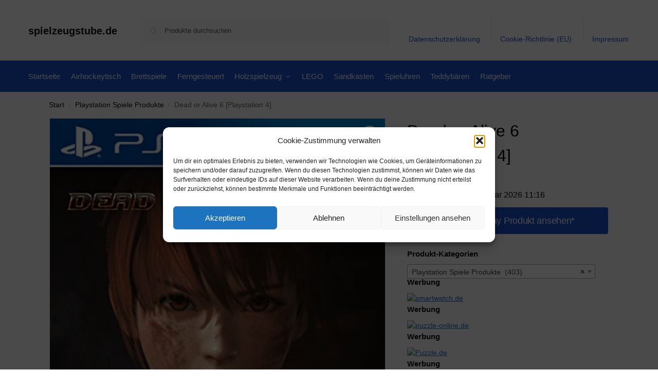

--- FILE ---
content_type: text/html; charset=UTF-8
request_url: https://www.spielzeugstube.de/dead-or-alive-6-playstation-4/
body_size: 25039
content:
<!doctype html>
<html lang="de" prefix="og: https://ogp.me/ns#">
<head>
<meta charset="UTF-8">
<meta name="viewport" content="height=device-height, width=device-width, initial-scale=1">
<link rel="profile" href="https://gmpg.org/xfn/11">
<link rel="pingback" href="https://www.spielzeugstube.de/xmlrpc.php">


<!-- Suchmaschinen-Optimierung durch Rank Math PRO - https://rankmath.com/ -->
<title>Dead or Alive 6 [Playstation 4] - spielzeugstube.de</title>
<meta name="description" content="[content-egg module=Amazon template=grid]"/>
<meta name="robots" content="index, follow, max-snippet:-1, max-video-preview:-1, max-image-preview:large"/>
<link rel="canonical" href="https://www.spielzeugstube.de/dead-or-alive-6-playstation-4/" />
<meta property="og:locale" content="de_DE" />
<meta property="og:type" content="product" />
<meta property="og:title" content="Dead or Alive 6 [Playstation 4] - spielzeugstube.de" />
<meta property="og:description" content="[content-egg module=Amazon template=grid]" />
<meta property="og:url" content="https://www.spielzeugstube.de/dead-or-alive-6-playstation-4/" />
<meta property="og:site_name" content="spielzeugstube.de" />
<meta property="og:updated_time" content="2026-01-15T11:16:20+01:00" />
<meta property="product:brand" content="external" />
<meta property="product:price:amount" content="29.99" />
<meta property="product:price:currency" content="EUR" />
<meta property="product:availability" content="instock" />
<meta name="twitter:card" content="summary_large_image" />
<meta name="twitter:title" content="Dead or Alive 6 [Playstation 4] - spielzeugstube.de" />
<meta name="twitter:description" content="[content-egg module=Amazon template=grid]" />
<meta name="twitter:label1" content="Preis" />
<meta name="twitter:data1" content="&euro;29,99" />
<meta name="twitter:label2" content="Verfügbarkeit" />
<meta name="twitter:data2" content="Vorrätig" />
<script type="application/ld+json" class="rank-math-schema">{"@context":"https://schema.org","@graph":[{"@type":"Organization","@id":"https://www.spielzeugstube.de/#organization","name":"spielzeugstube.de","url":"https://www.spielzeugstube.de"},{"@type":"WebSite","@id":"https://www.spielzeugstube.de/#website","url":"https://www.spielzeugstube.de","name":"spielzeugstube.de","publisher":{"@id":"https://www.spielzeugstube.de/#organization"},"inLanguage":"de"},{"@type":"ImageObject","@id":"https://m.media-amazon.com/images/I/41rK860RIbL._SL500_.jpg","url":"https://m.media-amazon.com/images/I/41rK860RIbL._SL500_.jpg","width":"401","height":"500","inLanguage":"de"},{"@type":"ItemPage","@id":"https://www.spielzeugstube.de/dead-or-alive-6-playstation-4/#webpage","url":"https://www.spielzeugstube.de/dead-or-alive-6-playstation-4/","name":"Dead or Alive 6 [Playstation 4] - spielzeugstube.de","datePublished":"2020-09-21T04:23:39+02:00","dateModified":"2026-01-15T11:16:20+01:00","isPartOf":{"@id":"https://www.spielzeugstube.de/#website"},"primaryImageOfPage":{"@id":"https://m.media-amazon.com/images/I/41rK860RIbL._SL500_.jpg"},"inLanguage":"de"},{"@type":"Product","brand":{"@type":"Brand","name":"external"},"name":"Dead or Alive 6 [Playstation 4] - spielzeugstube.de","category":"Playstation Spiele Produkte","mainEntityOfPage":{"@id":"https://www.spielzeugstube.de/dead-or-alive-6-playstation-4/#webpage"},"image":[{"@type":"ImageObject","url":"https://m.media-amazon.com/images/I/41rK860RIbL._SL500_.jpg","height":"500","width":"401"}],"offers":{"@type":"Offer","price":"29.99","priceCurrency":"EUR","priceValidUntil":"2027-12-31","availability":"http://schema.org/InStock","itemCondition":"NewCondition","url":"https://www.spielzeugstube.de/dead-or-alive-6-playstation-4/","seller":{"@type":"Organization","@id":"https://www.spielzeugstube.de/","name":"spielzeugstube.de","url":"https://www.spielzeugstube.de","logo":""},"priceSpecification":{"price":"29.99","priceCurrency":"EUR","valueAddedTaxIncluded":"true"}},"additionalProperty":[{"@type":"PropertyValue","name":"pa_part-number","value":"1029304"},{"@type":"PropertyValue","name":"release-date","value":"2019-03-01T00:00:01Z"},{"@type":"PropertyValue","name":"pa_edition","value":"Standard - PS4"},{"@type":"PropertyValue","name":"pa_language","value":"Englisch"}],"@id":"https://www.spielzeugstube.de/dead-or-alive-6-playstation-4/#richSnippet"}]}</script>
<!-- /Rank Math WordPress SEO Plugin -->

<link rel="alternate" type="application/rss+xml" title="spielzeugstube.de &raquo; Feed" href="https://www.spielzeugstube.de/feed/" />
<link rel="alternate" type="application/rss+xml" title="spielzeugstube.de &raquo; Kommentar-Feed" href="https://www.spielzeugstube.de/comments/feed/" />
<link rel="alternate" title="oEmbed (JSON)" type="application/json+oembed" href="https://www.spielzeugstube.de/wp-json/oembed/1.0/embed?url=https%3A%2F%2Fwww.spielzeugstube.de%2Fdead-or-alive-6-playstation-4%2F" />
<link rel="alternate" title="oEmbed (XML)" type="text/xml+oembed" href="https://www.spielzeugstube.de/wp-json/oembed/1.0/embed?url=https%3A%2F%2Fwww.spielzeugstube.de%2Fdead-or-alive-6-playstation-4%2F&#038;format=xml" />
<!-- www.spielzeugstube.de is managing ads with Advanced Ads 2.0.16 – https://wpadvancedads.com/ --><script id="spiel-ready">
			window.advanced_ads_ready=function(e,a){a=a||"complete";var d=function(e){return"interactive"===a?"loading"!==e:"complete"===e};d(document.readyState)?e():document.addEventListener("readystatechange",(function(a){d(a.target.readyState)&&e()}),{once:"interactive"===a})},window.advanced_ads_ready_queue=window.advanced_ads_ready_queue||[];		</script>
		<style id='wp-img-auto-sizes-contain-inline-css' type='text/css'>
img:is([sizes=auto i],[sizes^="auto," i]){contain-intrinsic-size:3000px 1500px}
/*# sourceURL=wp-img-auto-sizes-contain-inline-css */
</style>
<style id='wp-emoji-styles-inline-css' type='text/css'>

	img.wp-smiley, img.emoji {
		display: inline !important;
		border: none !important;
		box-shadow: none !important;
		height: 1em !important;
		width: 1em !important;
		margin: 0 0.07em !important;
		vertical-align: -0.1em !important;
		background: none !important;
		padding: 0 !important;
	}
/*# sourceURL=wp-emoji-styles-inline-css */
</style>
<style id='wp-block-library-inline-css' type='text/css'>
:root{--wp-block-synced-color:#7a00df;--wp-block-synced-color--rgb:122,0,223;--wp-bound-block-color:var(--wp-block-synced-color);--wp-editor-canvas-background:#ddd;--wp-admin-theme-color:#007cba;--wp-admin-theme-color--rgb:0,124,186;--wp-admin-theme-color-darker-10:#006ba1;--wp-admin-theme-color-darker-10--rgb:0,107,160.5;--wp-admin-theme-color-darker-20:#005a87;--wp-admin-theme-color-darker-20--rgb:0,90,135;--wp-admin-border-width-focus:2px}@media (min-resolution:192dpi){:root{--wp-admin-border-width-focus:1.5px}}.wp-element-button{cursor:pointer}:root .has-very-light-gray-background-color{background-color:#eee}:root .has-very-dark-gray-background-color{background-color:#313131}:root .has-very-light-gray-color{color:#eee}:root .has-very-dark-gray-color{color:#313131}:root .has-vivid-green-cyan-to-vivid-cyan-blue-gradient-background{background:linear-gradient(135deg,#00d084,#0693e3)}:root .has-purple-crush-gradient-background{background:linear-gradient(135deg,#34e2e4,#4721fb 50%,#ab1dfe)}:root .has-hazy-dawn-gradient-background{background:linear-gradient(135deg,#faaca8,#dad0ec)}:root .has-subdued-olive-gradient-background{background:linear-gradient(135deg,#fafae1,#67a671)}:root .has-atomic-cream-gradient-background{background:linear-gradient(135deg,#fdd79a,#004a59)}:root .has-nightshade-gradient-background{background:linear-gradient(135deg,#330968,#31cdcf)}:root .has-midnight-gradient-background{background:linear-gradient(135deg,#020381,#2874fc)}:root{--wp--preset--font-size--normal:16px;--wp--preset--font-size--huge:42px}.has-regular-font-size{font-size:1em}.has-larger-font-size{font-size:2.625em}.has-normal-font-size{font-size:var(--wp--preset--font-size--normal)}.has-huge-font-size{font-size:var(--wp--preset--font-size--huge)}.has-text-align-center{text-align:center}.has-text-align-left{text-align:left}.has-text-align-right{text-align:right}.has-fit-text{white-space:nowrap!important}#end-resizable-editor-section{display:none}.aligncenter{clear:both}.items-justified-left{justify-content:flex-start}.items-justified-center{justify-content:center}.items-justified-right{justify-content:flex-end}.items-justified-space-between{justify-content:space-between}.screen-reader-text{border:0;clip-path:inset(50%);height:1px;margin:-1px;overflow:hidden;padding:0;position:absolute;width:1px;word-wrap:normal!important}.screen-reader-text:focus{background-color:#ddd;clip-path:none;color:#444;display:block;font-size:1em;height:auto;left:5px;line-height:normal;padding:15px 23px 14px;text-decoration:none;top:5px;width:auto;z-index:100000}html :where(.has-border-color){border-style:solid}html :where([style*=border-top-color]){border-top-style:solid}html :where([style*=border-right-color]){border-right-style:solid}html :where([style*=border-bottom-color]){border-bottom-style:solid}html :where([style*=border-left-color]){border-left-style:solid}html :where([style*=border-width]){border-style:solid}html :where([style*=border-top-width]){border-top-style:solid}html :where([style*=border-right-width]){border-right-style:solid}html :where([style*=border-bottom-width]){border-bottom-style:solid}html :where([style*=border-left-width]){border-left-style:solid}html :where(img[class*=wp-image-]){height:auto;max-width:100%}:where(figure){margin:0 0 1em}html :where(.is-position-sticky){--wp-admin--admin-bar--position-offset:var(--wp-admin--admin-bar--height,0px)}@media screen and (max-width:600px){html :where(.is-position-sticky){--wp-admin--admin-bar--position-offset:0px}}

/*# sourceURL=wp-block-library-inline-css */
</style><link rel='stylesheet' id='wc-blocks-style-css' href='https://www.spielzeugstube.de/wp-content/plugins/woocommerce/assets/client/blocks/wc-blocks.css' type='text/css' media='all' />
<style id='global-styles-inline-css' type='text/css'>
:root{--wp--preset--aspect-ratio--square: 1;--wp--preset--aspect-ratio--4-3: 4/3;--wp--preset--aspect-ratio--3-4: 3/4;--wp--preset--aspect-ratio--3-2: 3/2;--wp--preset--aspect-ratio--2-3: 2/3;--wp--preset--aspect-ratio--16-9: 16/9;--wp--preset--aspect-ratio--9-16: 9/16;--wp--preset--color--black: #000000;--wp--preset--color--cyan-bluish-gray: #abb8c3;--wp--preset--color--white: #ffffff;--wp--preset--color--pale-pink: #f78da7;--wp--preset--color--vivid-red: #cf2e2e;--wp--preset--color--luminous-vivid-orange: #ff6900;--wp--preset--color--luminous-vivid-amber: #fcb900;--wp--preset--color--light-green-cyan: #7bdcb5;--wp--preset--color--vivid-green-cyan: #00d084;--wp--preset--color--pale-cyan-blue: #8ed1fc;--wp--preset--color--vivid-cyan-blue: #0693e3;--wp--preset--color--vivid-purple: #9b51e0;--wp--preset--gradient--vivid-cyan-blue-to-vivid-purple: linear-gradient(135deg,rgb(6,147,227) 0%,rgb(155,81,224) 100%);--wp--preset--gradient--light-green-cyan-to-vivid-green-cyan: linear-gradient(135deg,rgb(122,220,180) 0%,rgb(0,208,130) 100%);--wp--preset--gradient--luminous-vivid-amber-to-luminous-vivid-orange: linear-gradient(135deg,rgb(252,185,0) 0%,rgb(255,105,0) 100%);--wp--preset--gradient--luminous-vivid-orange-to-vivid-red: linear-gradient(135deg,rgb(255,105,0) 0%,rgb(207,46,46) 100%);--wp--preset--gradient--very-light-gray-to-cyan-bluish-gray: linear-gradient(135deg,rgb(238,238,238) 0%,rgb(169,184,195) 100%);--wp--preset--gradient--cool-to-warm-spectrum: linear-gradient(135deg,rgb(74,234,220) 0%,rgb(151,120,209) 20%,rgb(207,42,186) 40%,rgb(238,44,130) 60%,rgb(251,105,98) 80%,rgb(254,248,76) 100%);--wp--preset--gradient--blush-light-purple: linear-gradient(135deg,rgb(255,206,236) 0%,rgb(152,150,240) 100%);--wp--preset--gradient--blush-bordeaux: linear-gradient(135deg,rgb(254,205,165) 0%,rgb(254,45,45) 50%,rgb(107,0,62) 100%);--wp--preset--gradient--luminous-dusk: linear-gradient(135deg,rgb(255,203,112) 0%,rgb(199,81,192) 50%,rgb(65,88,208) 100%);--wp--preset--gradient--pale-ocean: linear-gradient(135deg,rgb(255,245,203) 0%,rgb(182,227,212) 50%,rgb(51,167,181) 100%);--wp--preset--gradient--electric-grass: linear-gradient(135deg,rgb(202,248,128) 0%,rgb(113,206,126) 100%);--wp--preset--gradient--midnight: linear-gradient(135deg,rgb(2,3,129) 0%,rgb(40,116,252) 100%);--wp--preset--font-size--small: clamp(1rem, 1rem + ((1vw - 0.2rem) * 0.368), 1.2rem);--wp--preset--font-size--medium: clamp(1rem, 1rem + ((1vw - 0.2rem) * 0.92), 1.5rem);--wp--preset--font-size--large: clamp(1.5rem, 1.5rem + ((1vw - 0.2rem) * 0.92), 2rem);--wp--preset--font-size--x-large: clamp(1.5rem, 1.5rem + ((1vw - 0.2rem) * 1.379), 2.25rem);--wp--preset--font-size--x-small: 0.85rem;--wp--preset--font-size--base: clamp(1rem, 1rem + ((1vw - 0.2rem) * 0.46), 1.25rem);--wp--preset--font-size--xx-large: clamp(2rem, 2rem + ((1vw - 0.2rem) * 1.839), 3rem);--wp--preset--font-size--xxx-large: clamp(2.25rem, 2.25rem + ((1vw - 0.2rem) * 3.218), 4rem);--wp--preset--spacing--20: 0.44rem;--wp--preset--spacing--30: 0.67rem;--wp--preset--spacing--40: 1rem;--wp--preset--spacing--50: 1.5rem;--wp--preset--spacing--60: 2.25rem;--wp--preset--spacing--70: 3.38rem;--wp--preset--spacing--80: 5.06rem;--wp--preset--spacing--small: clamp(.25rem, 2.5vw, 0.75rem);--wp--preset--spacing--medium: clamp(1rem, 4vw, 2rem);--wp--preset--spacing--large: clamp(1.25rem, 6vw, 3rem);--wp--preset--spacing--x-large: clamp(3rem, 7vw, 5rem);--wp--preset--spacing--xx-large: clamp(4rem, 9vw, 7rem);--wp--preset--spacing--xxx-large: clamp(5rem, 12vw, 9rem);--wp--preset--spacing--xxxx-large: clamp(6rem, 14vw, 13rem);--wp--preset--shadow--natural: 6px 6px 9px rgba(0, 0, 0, 0.2);--wp--preset--shadow--deep: 12px 12px 50px rgba(0, 0, 0, 0.4);--wp--preset--shadow--sharp: 6px 6px 0px rgba(0, 0, 0, 0.2);--wp--preset--shadow--outlined: 6px 6px 0px -3px rgb(255, 255, 255), 6px 6px rgb(0, 0, 0);--wp--preset--shadow--crisp: 6px 6px 0px rgb(0, 0, 0);--wp--custom--line-height--none: 1;--wp--custom--line-height--tight: 1.1;--wp--custom--line-height--snug: 1.2;--wp--custom--line-height--normal: 1.5;--wp--custom--line-height--relaxed: 1.625;--wp--custom--line-height--loose: 2;--wp--custom--line-height--body: 1.618;}:root { --wp--style--global--content-size: 900px;--wp--style--global--wide-size: 1190px; }:where(body) { margin: 0; }.wp-site-blocks { padding-top: var(--wp--style--root--padding-top); padding-bottom: var(--wp--style--root--padding-bottom); }.has-global-padding { padding-right: var(--wp--style--root--padding-right); padding-left: var(--wp--style--root--padding-left); }.has-global-padding > .alignfull { margin-right: calc(var(--wp--style--root--padding-right) * -1); margin-left: calc(var(--wp--style--root--padding-left) * -1); }.has-global-padding :where(:not(.alignfull.is-layout-flow) > .has-global-padding:not(.wp-block-block, .alignfull)) { padding-right: 0; padding-left: 0; }.has-global-padding :where(:not(.alignfull.is-layout-flow) > .has-global-padding:not(.wp-block-block, .alignfull)) > .alignfull { margin-left: 0; margin-right: 0; }.wp-site-blocks > .alignleft { float: left; margin-right: 2em; }.wp-site-blocks > .alignright { float: right; margin-left: 2em; }.wp-site-blocks > .aligncenter { justify-content: center; margin-left: auto; margin-right: auto; }:where(.wp-site-blocks) > * { margin-block-start: var(--wp--preset--spacing--medium); margin-block-end: 0; }:where(.wp-site-blocks) > :first-child { margin-block-start: 0; }:where(.wp-site-blocks) > :last-child { margin-block-end: 0; }:root { --wp--style--block-gap: var(--wp--preset--spacing--medium); }:root :where(.is-layout-flow) > :first-child{margin-block-start: 0;}:root :where(.is-layout-flow) > :last-child{margin-block-end: 0;}:root :where(.is-layout-flow) > *{margin-block-start: var(--wp--preset--spacing--medium);margin-block-end: 0;}:root :where(.is-layout-constrained) > :first-child{margin-block-start: 0;}:root :where(.is-layout-constrained) > :last-child{margin-block-end: 0;}:root :where(.is-layout-constrained) > *{margin-block-start: var(--wp--preset--spacing--medium);margin-block-end: 0;}:root :where(.is-layout-flex){gap: var(--wp--preset--spacing--medium);}:root :where(.is-layout-grid){gap: var(--wp--preset--spacing--medium);}.is-layout-flow > .alignleft{float: left;margin-inline-start: 0;margin-inline-end: 2em;}.is-layout-flow > .alignright{float: right;margin-inline-start: 2em;margin-inline-end: 0;}.is-layout-flow > .aligncenter{margin-left: auto !important;margin-right: auto !important;}.is-layout-constrained > .alignleft{float: left;margin-inline-start: 0;margin-inline-end: 2em;}.is-layout-constrained > .alignright{float: right;margin-inline-start: 2em;margin-inline-end: 0;}.is-layout-constrained > .aligncenter{margin-left: auto !important;margin-right: auto !important;}.is-layout-constrained > :where(:not(.alignleft):not(.alignright):not(.alignfull)){max-width: var(--wp--style--global--content-size);margin-left: auto !important;margin-right: auto !important;}.is-layout-constrained > .alignwide{max-width: var(--wp--style--global--wide-size);}body .is-layout-flex{display: flex;}.is-layout-flex{flex-wrap: wrap;align-items: center;}.is-layout-flex > :is(*, div){margin: 0;}body .is-layout-grid{display: grid;}.is-layout-grid > :is(*, div){margin: 0;}body{font-family: var(--wp--preset--font-family--primary);--wp--style--root--padding-top: 0;--wp--style--root--padding-right: var(--wp--preset--spacing--medium);--wp--style--root--padding-bottom: 0;--wp--style--root--padding-left: var(--wp--preset--spacing--medium);}a:where(:not(.wp-element-button)){text-decoration: false;}:root :where(.wp-element-button, .wp-block-button__link){background-color: #32373c;border-width: 0;color: #fff;font-family: inherit;font-size: inherit;font-style: inherit;font-weight: inherit;letter-spacing: inherit;line-height: inherit;padding-top: calc(0.667em + 2px);padding-right: calc(1.333em + 2px);padding-bottom: calc(0.667em + 2px);padding-left: calc(1.333em + 2px);text-decoration: none;text-transform: inherit;}.has-black-color{color: var(--wp--preset--color--black) !important;}.has-cyan-bluish-gray-color{color: var(--wp--preset--color--cyan-bluish-gray) !important;}.has-white-color{color: var(--wp--preset--color--white) !important;}.has-pale-pink-color{color: var(--wp--preset--color--pale-pink) !important;}.has-vivid-red-color{color: var(--wp--preset--color--vivid-red) !important;}.has-luminous-vivid-orange-color{color: var(--wp--preset--color--luminous-vivid-orange) !important;}.has-luminous-vivid-amber-color{color: var(--wp--preset--color--luminous-vivid-amber) !important;}.has-light-green-cyan-color{color: var(--wp--preset--color--light-green-cyan) !important;}.has-vivid-green-cyan-color{color: var(--wp--preset--color--vivid-green-cyan) !important;}.has-pale-cyan-blue-color{color: var(--wp--preset--color--pale-cyan-blue) !important;}.has-vivid-cyan-blue-color{color: var(--wp--preset--color--vivid-cyan-blue) !important;}.has-vivid-purple-color{color: var(--wp--preset--color--vivid-purple) !important;}.has-black-background-color{background-color: var(--wp--preset--color--black) !important;}.has-cyan-bluish-gray-background-color{background-color: var(--wp--preset--color--cyan-bluish-gray) !important;}.has-white-background-color{background-color: var(--wp--preset--color--white) !important;}.has-pale-pink-background-color{background-color: var(--wp--preset--color--pale-pink) !important;}.has-vivid-red-background-color{background-color: var(--wp--preset--color--vivid-red) !important;}.has-luminous-vivid-orange-background-color{background-color: var(--wp--preset--color--luminous-vivid-orange) !important;}.has-luminous-vivid-amber-background-color{background-color: var(--wp--preset--color--luminous-vivid-amber) !important;}.has-light-green-cyan-background-color{background-color: var(--wp--preset--color--light-green-cyan) !important;}.has-vivid-green-cyan-background-color{background-color: var(--wp--preset--color--vivid-green-cyan) !important;}.has-pale-cyan-blue-background-color{background-color: var(--wp--preset--color--pale-cyan-blue) !important;}.has-vivid-cyan-blue-background-color{background-color: var(--wp--preset--color--vivid-cyan-blue) !important;}.has-vivid-purple-background-color{background-color: var(--wp--preset--color--vivid-purple) !important;}.has-black-border-color{border-color: var(--wp--preset--color--black) !important;}.has-cyan-bluish-gray-border-color{border-color: var(--wp--preset--color--cyan-bluish-gray) !important;}.has-white-border-color{border-color: var(--wp--preset--color--white) !important;}.has-pale-pink-border-color{border-color: var(--wp--preset--color--pale-pink) !important;}.has-vivid-red-border-color{border-color: var(--wp--preset--color--vivid-red) !important;}.has-luminous-vivid-orange-border-color{border-color: var(--wp--preset--color--luminous-vivid-orange) !important;}.has-luminous-vivid-amber-border-color{border-color: var(--wp--preset--color--luminous-vivid-amber) !important;}.has-light-green-cyan-border-color{border-color: var(--wp--preset--color--light-green-cyan) !important;}.has-vivid-green-cyan-border-color{border-color: var(--wp--preset--color--vivid-green-cyan) !important;}.has-pale-cyan-blue-border-color{border-color: var(--wp--preset--color--pale-cyan-blue) !important;}.has-vivid-cyan-blue-border-color{border-color: var(--wp--preset--color--vivid-cyan-blue) !important;}.has-vivid-purple-border-color{border-color: var(--wp--preset--color--vivid-purple) !important;}.has-vivid-cyan-blue-to-vivid-purple-gradient-background{background: var(--wp--preset--gradient--vivid-cyan-blue-to-vivid-purple) !important;}.has-light-green-cyan-to-vivid-green-cyan-gradient-background{background: var(--wp--preset--gradient--light-green-cyan-to-vivid-green-cyan) !important;}.has-luminous-vivid-amber-to-luminous-vivid-orange-gradient-background{background: var(--wp--preset--gradient--luminous-vivid-amber-to-luminous-vivid-orange) !important;}.has-luminous-vivid-orange-to-vivid-red-gradient-background{background: var(--wp--preset--gradient--luminous-vivid-orange-to-vivid-red) !important;}.has-very-light-gray-to-cyan-bluish-gray-gradient-background{background: var(--wp--preset--gradient--very-light-gray-to-cyan-bluish-gray) !important;}.has-cool-to-warm-spectrum-gradient-background{background: var(--wp--preset--gradient--cool-to-warm-spectrum) !important;}.has-blush-light-purple-gradient-background{background: var(--wp--preset--gradient--blush-light-purple) !important;}.has-blush-bordeaux-gradient-background{background: var(--wp--preset--gradient--blush-bordeaux) !important;}.has-luminous-dusk-gradient-background{background: var(--wp--preset--gradient--luminous-dusk) !important;}.has-pale-ocean-gradient-background{background: var(--wp--preset--gradient--pale-ocean) !important;}.has-electric-grass-gradient-background{background: var(--wp--preset--gradient--electric-grass) !important;}.has-midnight-gradient-background{background: var(--wp--preset--gradient--midnight) !important;}.has-small-font-size{font-size: var(--wp--preset--font-size--small) !important;}.has-medium-font-size{font-size: var(--wp--preset--font-size--medium) !important;}.has-large-font-size{font-size: var(--wp--preset--font-size--large) !important;}.has-x-large-font-size{font-size: var(--wp--preset--font-size--x-large) !important;}.has-x-small-font-size{font-size: var(--wp--preset--font-size--x-small) !important;}.has-base-font-size{font-size: var(--wp--preset--font-size--base) !important;}.has-xx-large-font-size{font-size: var(--wp--preset--font-size--xx-large) !important;}.has-xxx-large-font-size{font-size: var(--wp--preset--font-size--xxx-large) !important;}
/*# sourceURL=global-styles-inline-css */
</style>

<link rel='stylesheet' id='commercekit-ajax-search-css-css' href='https://www.spielzeugstube.de/wp-content/plugins/commercegurus-commercekit/assets/css/ajax-search.css' type='text/css' media='all' />
<link rel='stylesheet' id='wooshopads-css' href='https://www.spielzeugstube.de/wp-content/plugins/woocommerce-shop-ads/assets/css/wooshopads.css' type='text/css' media='all' />
<link rel='stylesheet' id='photoswipe-css' href='https://www.spielzeugstube.de/wp-content/plugins/woocommerce/assets/css/photoswipe/photoswipe.min.css' type='text/css' media='all' />
<link rel='stylesheet' id='photoswipe-default-skin-css' href='https://www.spielzeugstube.de/wp-content/plugins/woocommerce/assets/css/photoswipe/default-skin/default-skin.min.css' type='text/css' media='all' />
<style id='woocommerce-inline-inline-css' type='text/css'>
.woocommerce form .form-row .required { visibility: visible; }
/*# sourceURL=woocommerce-inline-inline-css */
</style>
<link rel='stylesheet' id='cmplz-general-css' href='https://www.spielzeugstube.de/wp-content/plugins/complianz-gdpr/assets/css/cookieblocker.min.css' type='text/css' media='all' />
<link rel='stylesheet' id='shoptimizer-main-min-css' href='https://www.spielzeugstube.de/wp-content/themes/shoptimizer/assets/css/main/main.min.css' type='text/css' media='all' />
<link rel='stylesheet' id='shoptimizer-product-min-css' href='https://www.spielzeugstube.de/wp-content/themes/shoptimizer/assets/css/main/product.min.css' type='text/css' media='all' />
<link rel='stylesheet' id='shoptimizer-blocks-min-css' href='https://www.spielzeugstube.de/wp-content/themes/shoptimizer/assets/css/main/blocks.min.css' type='text/css' media='all' />
<link rel='stylesheet' id='shoptimizer-reduced-motion-css' href='https://www.spielzeugstube.de/wp-content/themes/shoptimizer/assets/css/components/accessibility/reduced-motion.css' type='text/css' media='all' />
<script type="text/javascript" src="https://www.spielzeugstube.de/wp-includes/js/jquery/jquery.min.js" id="jquery-core-js"></script>
<script type="text/javascript" src="https://www.spielzeugstube.de/wp-includes/js/jquery/jquery-migrate.min.js" id="jquery-migrate-js"></script>
<script type="text/javascript" src="https://www.spielzeugstube.de/wp-content/plugins/woocommerce/assets/js/jquery-blockui/jquery.blockUI.min.js" id="wc-jquery-blockui-js" defer="defer" data-wp-strategy="defer"></script>
<script type="text/javascript" id="wc-add-to-cart-js-extra">
/* <![CDATA[ */
var wc_add_to_cart_params = {"ajax_url":"/wp-admin/admin-ajax.php","wc_ajax_url":"/?wc-ajax=%%endpoint%%","i18n_view_cart":"Warenkorb anzeigen","cart_url":"https://www.spielzeugstube.de","is_cart":"","cart_redirect_after_add":"no"};
//# sourceURL=wc-add-to-cart-js-extra
/* ]]> */
</script>
<script type="text/javascript" src="https://www.spielzeugstube.de/wp-content/plugins/woocommerce/assets/js/frontend/add-to-cart.min.js" id="wc-add-to-cart-js" defer="defer" data-wp-strategy="defer"></script>
<script type="text/javascript" src="https://www.spielzeugstube.de/wp-content/plugins/woocommerce/assets/js/zoom/jquery.zoom.min.js" id="wc-zoom-js" defer="defer" data-wp-strategy="defer"></script>
<script type="text/javascript" src="https://www.spielzeugstube.de/wp-content/plugins/woocommerce/assets/js/flexslider/jquery.flexslider.min.js" id="wc-flexslider-js" defer="defer" data-wp-strategy="defer"></script>
<script type="text/javascript" src="https://www.spielzeugstube.de/wp-content/plugins/woocommerce/assets/js/photoswipe/photoswipe.min.js" id="wc-photoswipe-js" defer="defer" data-wp-strategy="defer"></script>
<script type="text/javascript" src="https://www.spielzeugstube.de/wp-content/plugins/woocommerce/assets/js/photoswipe/photoswipe-ui-default.min.js" id="wc-photoswipe-ui-default-js" defer="defer" data-wp-strategy="defer"></script>
<script type="text/javascript" id="wc-single-product-js-extra">
/* <![CDATA[ */
var wc_single_product_params = {"i18n_required_rating_text":"Bitte w\u00e4hle eine Bewertung","i18n_rating_options":["1 von 5\u00a0Sternen","2 von 5\u00a0Sternen","3 von 5\u00a0Sternen","4 von 5\u00a0Sternen","5 von 5\u00a0Sternen"],"i18n_product_gallery_trigger_text":"Bildergalerie im Vollbildmodus anzeigen","review_rating_required":"yes","flexslider":{"rtl":false,"animation":"slide","smoothHeight":true,"directionNav":true,"controlNav":"thumbnails","slideshow":false,"animationSpeed":500,"animationLoop":false,"allowOneSlide":false},"zoom_enabled":"1","zoom_options":[],"photoswipe_enabled":"1","photoswipe_options":{"shareEl":false,"closeOnScroll":false,"history":false,"hideAnimationDuration":0,"showAnimationDuration":0},"flexslider_enabled":"1"};
//# sourceURL=wc-single-product-js-extra
/* ]]> */
</script>
<script type="text/javascript" src="https://www.spielzeugstube.de/wp-content/plugins/woocommerce/assets/js/frontend/single-product.min.js" id="wc-single-product-js" defer="defer" data-wp-strategy="defer"></script>
<script type="text/javascript" src="https://www.spielzeugstube.de/wp-content/plugins/woocommerce/assets/js/js-cookie/js.cookie.min.js" id="wc-js-cookie-js" defer="defer" data-wp-strategy="defer"></script>
<script type="text/javascript" id="woocommerce-js-extra">
/* <![CDATA[ */
var woocommerce_params = {"ajax_url":"/wp-admin/admin-ajax.php","wc_ajax_url":"/?wc-ajax=%%endpoint%%","i18n_password_show":"Passwort anzeigen","i18n_password_hide":"Passwort ausblenden"};
//# sourceURL=woocommerce-js-extra
/* ]]> */
</script>
<script type="text/javascript" src="https://www.spielzeugstube.de/wp-content/plugins/woocommerce/assets/js/frontend/woocommerce.min.js" id="woocommerce-js" defer="defer" data-wp-strategy="defer"></script>
<link rel="https://api.w.org/" href="https://www.spielzeugstube.de/wp-json/" /><link rel="alternate" title="JSON" type="application/json" href="https://www.spielzeugstube.de/wp-json/wp/v2/product/89952" /><link rel="EditURI" type="application/rsd+xml" title="RSD" href="https://www.spielzeugstube.de/xmlrpc.php?rsd" />
<meta name="generator" content="WordPress 6.9" />
<link rel='shortlink' href='https://www.spielzeugstube.de/?p=89952' />
<script type="text/javascript">
/* <![CDATA[ */
var commercekit_ajs = {"ajax_url":"\/?commercekit-ajax","ajax_search":1,"char_count":3,"action":"commercekit_ajax_search","loader_icon":"https:\/\/www.spielzeugstube.de\/wp-content\/plugins\/commercegurus-commercekit\/assets\/images\/loader2.gif","no_results_text":"keine Ergebnisse","placeholder_text":"Produkte durchsuchen","other_result_text":"andere Ergebnisse","view_all_text":"alle Ergebnisse","no_other_text":"No other results","other_all_text":"View all other results","ajax_url_product":"https:\/\/www.spielzeugstube.de\/?cgkit_ajax_search_product=1","ajax_url_post":"https:\/\/www.spielzeugstube.de\/?cgkit_ajax_search_post=1","fast_ajax_search":0,"ajs_other_results":1,"layout":"product","ajax_nonce":0};
var commercekit_pdp = [];
var commercekit_as = [];
/* ]]> */
</script>
				<style>.cmplz-hidden {
					display: none !important;
				}</style>
	<noscript><style>.woocommerce-product-gallery{ opacity: 1 !important; }</style></noscript>
	<style id="kirki-inline-styles">.site-header .custom-logo-link img{height:38px;}.is_stuck .logo-mark{width:60px;}.price ins, .summary .yith-wcwl-add-to-wishlist a:before, .site .commercekit-wishlist a i:before, .commercekit-wishlist-table .price, .commercekit-wishlist-table .price ins, .commercekit-ajs-product-price, .commercekit-ajs-product-price ins, .widget-area .widget.widget_categories a:hover, #secondary .widget ul li a:hover, #secondary.widget-area .widget li.chosen a, .widget-area .widget a:hover, #secondary .widget_recent_comments ul li a:hover, .woocommerce-pagination .page-numbers li .page-numbers.current, div.product p.price, body:not(.mobile-toggled) .main-navigation ul.menu li.full-width.menu-item-has-children ul li.highlight > a, body:not(.mobile-toggled) .main-navigation ul.menu li.full-width.menu-item-has-children ul li.highlight > a:hover, #secondary .widget ins span.amount, #secondary .widget ins span.amount span, .search-results article h2 a:hover{color:#1b4cc9;}.spinner > div, .widget_price_filter .ui-slider .ui-slider-range, .widget_price_filter .ui-slider .ui-slider-handle, #page .woocommerce-tabs ul.tabs li span, #secondary.widget-area .widget .tagcloud a:hover, .widget-area .widget.widget_product_tag_cloud a:hover, footer .mc4wp-form input[type="submit"], #payment .payment_methods li.woocommerce-PaymentMethod > input[type=radio]:first-child:checked + label:before, #payment .payment_methods li.wc_payment_method > input[type=radio]:first-child:checked + label:before, #shipping_method > li > input[type=radio]:first-child:checked + label:before, ul#shipping_method li:only-child label:before, .image-border .elementor-image:after, ul.products li.product .yith-wcwl-wishlistexistsbrowse a:before, ul.products li.product .yith-wcwl-wishlistaddedbrowse a:before, ul.products li.product .yith-wcwl-add-button a:before, .summary .yith-wcwl-add-to-wishlist a:before, li.product .commercekit-wishlist a em.cg-wishlist-t:before, li.product .commercekit-wishlist a em.cg-wishlist:before, .site .commercekit-wishlist a i:before, .summary .commercekit-wishlist a i.cg-wishlist-t:before, .woocommerce-tabs ul.tabs li a span, .commercekit-atc-tab-links li a span, .main-navigation ul li a span strong, .widget_layered_nav ul.woocommerce-widget-layered-nav-list li.chosen:before{background-color:#1b4cc9;}.woocommerce-tabs .tabs li a::after, .commercekit-atc-tab-links li a:after{border-color:#1b4cc9;}a{color:#1e68c4;}a:hover{color:#111;}body{background-color:#fff;}.col-full.topbar-wrapper{background-color:#fff;border-bottom-color:#eee;}.top-bar, .top-bar a{color:#323232;}body:not(.header-4) .site-header, .header-4-container{background-color:#fff;}.header-widget-region{background-color:#dc9814;font-size:14px;}.header-widget-region, .header-widget-region a{color:#fff;}.button, .button:hover, .message-inner a.button, .wc-proceed-to-checkout a.button, .wc-proceed-to-checkout .checkout-button.button:hover, .commercekit-wishlist-table button, input[type=submit], ul.products li.product .button, ul.products li.product .added_to_cart, ul.wc-block-grid__products .wp-block-button__link, ul.wc-block-grid__products .wp-block-button__link:hover, .site .widget_shopping_cart a.button.checkout, .woocommerce #respond input#submit.alt, .main-navigation ul.menu ul li a.button, .main-navigation ul.menu ul li a.button:hover, body .main-navigation ul.menu li.menu-item-has-children.full-width > .sub-menu-wrapper li a.button:hover, .main-navigation ul.menu li.menu-item-has-children.full-width > .sub-menu-wrapper li:hover a.added_to_cart, .site div.wpforms-container-full .wpforms-form button[type=submit], .product .cart .single_add_to_cart_button, .woocommerce-cart p.return-to-shop a, .elementor-row .feature p a, .image-feature figcaption span, .wp-element-button.wc-block-cart__submit-button, .wp-element-button.wc-block-components-button.wc-block-components-checkout-place-order-button{color:#fff;}.single-product div.product form.cart .button.added::before, #payment .place-order .button:before, .cart-collaterals .checkout-button:before, .widget_shopping_cart .buttons .checkout:before{background-color:#fff;}.button, input[type=submit], ul.products li.product .button, .commercekit-wishlist-table button, .woocommerce #respond input#submit.alt, .product .cart .single_add_to_cart_button, .widget_shopping_cart a.button.checkout, .main-navigation ul.menu li.menu-item-has-children.full-width > .sub-menu-wrapper li a.added_to_cart, .site div.wpforms-container-full .wpforms-form button[type=submit], ul.products li.product .added_to_cart, ul.wc-block-grid__products .wp-block-button__link, .woocommerce-cart p.return-to-shop a, .elementor-row .feature a, .image-feature figcaption span, .wp-element-button.wc-block-cart__submit-button, .wp-element-button.wc-block-components-button.wc-block-components-checkout-place-order-button{background-color:#1b4cc9;}.widget_shopping_cart a.button.checkout{border-color:#1b4cc9;}.button:hover, [type="submit"]:hover, .commercekit-wishlist-table button:hover, ul.products li.product .button:hover, #place_order[type="submit"]:hover, body .woocommerce #respond input#submit.alt:hover, .product .cart .single_add_to_cart_button:hover, .main-navigation ul.menu li.menu-item-has-children.full-width > .sub-menu-wrapper li a.added_to_cart:hover, .site div.wpforms-container-full .wpforms-form button[type=submit]:hover, .site div.wpforms-container-full .wpforms-form button[type=submit]:focus, ul.products li.product .added_to_cart:hover, ul.wc-block-grid__products .wp-block-button__link:hover, .widget_shopping_cart a.button.checkout:hover, .woocommerce-cart p.return-to-shop a:hover, .wp-element-button.wc-block-cart__submit-button:hover, .wp-element-button.wc-block-components-button.wc-block-components-checkout-place-order-button:hover{background-color:#1b4cc9;}.widget_shopping_cart a.button.checkout:hover{border-color:#1b4cc9;}.onsale, .product-label, .wc-block-grid__product-onsale{background-color:#1b4cc9;color:#fff;}.content-area .summary .onsale{color:#1b4cc9;}.summary .product-label:before, .product-details-wrapper .product-label:before{border-right-color:#1b4cc9;}.rtl .product-details-wrapper .product-label:before{border-left-color:#1b4cc9;}.entry-content .testimonial-entry-title:after, .cart-summary .widget li strong::before, p.stars.selected a.active::before, p.stars:hover a::before, p.stars.selected a:not(.active)::before{color:#1b4cc9;}.star-rating > span:before{background-color:#1b4cc9;}header.woocommerce-products-header, .shoptimizer-category-banner{background-color:#efeee3;}.term-description p, .term-description a, .term-description a:hover, .shoptimizer-category-banner h1, .shoptimizer-category-banner .taxonomy-description p{color:#222;}.single-product .site-content .col-full{background-color:#f8f8f8;}.call-back-feature button{background-color:#dc9814;}.call-back-feature button, .site-content div.call-back-feature button:hover{color:#fff;}ul.checkout-bar:before, .woocommerce-checkout .checkout-bar li.active:after, ul.checkout-bar li.visited:after{background-color:#3bb54a;}.below-content .widget .ri{color:#999;}.below-content .widget svg{stroke:#999;}footer.site-footer, footer.copyright{background-color:#1b4cc9;color:#ffffff;}.site footer.site-footer .widget .widget-title, .site-footer .widget.widget_block h2{color:#fff;}footer.site-footer a:not(.button), footer.copyright a{color:#e2e2e2;}footer.site-footer a:not(.button):hover, footer.copyright a:hover{color:#fff;}footer.site-footer li a:after{border-color:#fff;}.top-bar{font-size:14px;}.menu-primary-menu-container > ul > li > a span:before, .menu-primary-menu-container > ul > li.nolink > span:before{border-color:#ffffff;}.secondary-navigation .menu a, .ri.menu-item:before, .fa.menu-item:before{color:#1b4cc9;}.secondary-navigation .icon-wrapper svg{stroke:#1b4cc9;}.shoptimizer-cart a.cart-contents .count, .shoptimizer-cart a.cart-contents .count:after{border-color:#c04343;}.shoptimizer-cart a.cart-contents .count, .shoptimizer-cart-icon i{color:#c04343;}.shoptimizer-cart a.cart-contents:hover .count, .shoptimizer-cart a.cart-contents:hover .count{background-color:#c04343;}.shoptimizer-cart .cart-contents{color:#fff;}.header-widget-region .widget{padding-top:12px;padding-bottom:12px;}.col-full, .single-product .site-content .shoptimizer-sticky-add-to-cart .col-full, body .woocommerce-message, .single-product .site-content .commercekit-sticky-add-to-cart .col-full, .wc-block-components-notice-banner{max-width:1170px;}.product-details-wrapper, .single-product .woocommerce:has(.woocommerce-message), .single-product .woocommerce-Tabs-panel, .single-product .archive-header .woocommerce-breadcrumb, .plp-below.archive.woocommerce .archive-header .woocommerce-breadcrumb, .related.products, .site-content #sspotReviews:not([data-shortcode="1"]), .upsells.products, .composite_summary, .composite_wrap, .wc-prl-recommendations, .yith-wfbt-section.woocommerce{max-width:calc(1170px + 5.2325em);}.main-navigation ul li.menu-item-has-children.full-width .container, .single-product .woocommerce-error{max-width:1170px;}.below-content .col-full, footer .col-full{max-width:calc(1170px + 40px);}body, button, input, select, option, textarea, :root :where(body){font-family:sans-serif;font-weight:400;}:root{font-family:sans-serif;font-weight:400;}.menu-primary-menu-container > ul > li > a, .shoptimizer-cart .cart-contents, .menu-primary-menu-container > ul > li.nolink > span{font-family:sans-serif;font-size:15px;font-weight:400;letter-spacing:0px;}.main-navigation ul.menu ul li > a, .main-navigation ul.nav-menu ul li > a, .main-navigation ul.menu ul li.nolink{font-family:sans-serif;font-weight:400;}.main-navigation ul.menu li.menu-item-has-children.full-width > .sub-menu-wrapper li.menu-item-has-children > a, .main-navigation ul.menu li.menu-item-has-children.full-width > .sub-menu-wrapper li.heading > a, .main-navigation ul.menu li.menu-item-has-children.full-width > .sub-menu-wrapper li.nolink > span{font-family:sans-serif;font-size:15px;font-weight:400;letter-spacing:0px;color:#111;}.entry-content{font-family:sans-serif;}h1{font-family:sans-serif;}h2{font-family:sans-serif;}h3{font-family:sans-serif;}h4{font-family:sans-serif;}h5{font-family:sans-serif;}blockquote p{font-family:sans-serif;}.widget .widget-title, .widget .widgettitle, .widget.widget_block h2{font-family:sans-serif;font-size:15px;font-weight:600;}.single-post h1{font-family:sans-serif;font-weight:400;}.term-description, .shoptimizer-category-banner .taxonomy-description{font-family:sans-serif;font-weight:400;}ul.products li.product .woocommerce-loop-product__title, ul.products li.product:not(.product-category) h2, ul.products li.product .woocommerce-loop-product__title, ul.products li.product .woocommerce-loop-product__title, .main-navigation ul.menu ul li.product .woocommerce-loop-product__title a, .wc-block-grid__product .wc-block-grid__product-title{font-family:sans-serif;font-size:15px;font-weight:400;}.summary h1{font-family:sans-serif;font-weight:400;}body .woocommerce #respond input#submit.alt, body .woocommerce a.button.alt, body .woocommerce button.button.alt, body .woocommerce input.button.alt, .product .cart .single_add_to_cart_button, .shoptimizer-sticky-add-to-cart__content-button a.button, #cgkit-tab-commercekit-sticky-atc-title button, #cgkit-mobile-commercekit-sticky-atc button, .widget_shopping_cart a.button.checkout{font-family:sans-serif;font-weight:400;letter-spacing:-0.3px;text-transform:none;}@media (min-width: 993px){.is_stuck .primary-navigation.with-logo .menu-primary-menu-container{margin-left:60px;}.header-4 .header-4-container{border-bottom-color:#eee;}.col-full-nav{background-color:#1b4cc9;}.col-full.main-header{padding-top:30px;padding-bottom:30px;}.menu-primary-menu-container > ul > li > a, .menu-primary-menu-container > ul > li.nolink > span, .site-header-cart, .logo-mark{line-height:60px;}.site-header-cart, .menu-primary-menu-container > ul > li.menu-button{height:60px;}.menu-primary-menu-container > ul > li > a, .menu-primary-menu-container > ul > li.nolink > span{color:#fff;}.main-navigation ul.menu > li.menu-item-has-children > a::after{background-color:#fff;}.menu-primary-menu-container > ul.menu:hover > li > a{opacity:0.65;}.main-navigation ul.menu ul.sub-menu{background-color:#fff;}.main-navigation ul.menu ul li a, .main-navigation ul.nav-menu ul li a{color:#1b4cc9;}.main-navigation ul.menu ul li.menu-item:not(.menu-item-image):not(.heading) > a:hover{color:#94abe4;}.shoptimizer-cart-icon svg{stroke:#c04343;}.shoptimizer-cart a.cart-contents:hover .count{color:#fff;}body.header-4:not(.full-width-header) .header-4-inner, .summary form.cart.commercekit_sticky-atc .commercekit-pdp-sticky-inner, .commercekit-atc-sticky-tabs ul.commercekit-atc-tab-links, .h-ckit-filters.no-woocommerce-sidebar .commercekit-product-filters{max-width:1170px;}#secondary{width:17%;}.content-area{width:76%;}}@media (max-width: 992px){.main-header, .site-branding{height:70px;}.main-header .site-header-cart{top:calc(-14px + 70px / 2);}.sticky-m .mobile-filter, .sticky-m #cgkitpf-horizontal{top:70px;}.sticky-m .commercekit-atc-sticky-tabs{top:calc(70px - 1px);}.m-search-bh.sticky-m .commercekit-atc-sticky-tabs, .m-search-toggled.sticky-m .commercekit-atc-sticky-tabs{top:calc(70px + 60px - 1px);}.m-search-bh.sticky-m .mobile-filter, .m-search-toggled.sticky-m .mobile-filter, .m-search-bh.sticky-m #cgkitpf-horizontal, .m-search-toggled.sticky-m #cgkitpf-horizontal{top:calc(70px + 60px);}.sticky-m .cg-layout-vertical-scroll .cg-thumb-swiper{top:calc(70px + 10px);}body.theme-shoptimizer .site-header .custom-logo-link img, body.wp-custom-logo .site-header .custom-logo-link img{height:22px;}.m-search-bh .site-search, .m-search-toggled .site-search, .site-branding button.menu-toggle, .site-branding button.menu-toggle:hover{background-color:#fff;}.menu-toggle .bar, .shoptimizer-cart a.cart-contents:hover .count{background-color:#111;}.menu-toggle .bar-text, .menu-toggle:hover .bar-text, .shoptimizer-cart a.cart-contents .count{color:#111;}.mobile-search-toggle svg, .shoptimizer-myaccount svg{stroke:#111;}.shoptimizer-cart a.cart-contents:hover .count{background-color:#dc9814;}.shoptimizer-cart a.cart-contents:not(:hover) .count{color:#dc9814;}.shoptimizer-cart-icon svg{stroke:#dc9814;}.shoptimizer-cart a.cart-contents .count, .shoptimizer-cart a.cart-contents .count:after{border-color:#dc9814;}.col-full-nav{background-color:#fff;}.main-navigation ul li a, .menu-primary-menu-container > ul > li.nolink > span, body .main-navigation ul.menu > li.menu-item-has-children > span.caret::after, .main-navigation .woocommerce-loop-product__title, .main-navigation ul.menu li.product, body .main-navigation ul.menu li.menu-item-has-children.full-width>.sub-menu-wrapper li h6 a, body .main-navigation ul.menu li.menu-item-has-children.full-width>.sub-menu-wrapper li h6 a:hover, .main-navigation ul.products li.product .price, body .main-navigation ul.menu li.menu-item-has-children li.menu-item-has-children span.caret, body.mobile-toggled .main-navigation ul.menu li.menu-item-has-children.full-width > .sub-menu-wrapper li p.product__categories a, body.mobile-toggled ul.products li.product p.product__categories a, body li.menu-item-product p.product__categories, main-navigation ul.menu li.menu-item-has-children.full-width > .sub-menu-wrapper li.menu-item-has-children > a, .main-navigation ul.menu li.menu-item-has-children.full-width > .sub-menu-wrapper li.heading > a, .mobile-extra, .mobile-extra h4, .mobile-extra a:not(.button){color:#222;}.main-navigation ul.menu li.menu-item-has-children span.caret::after{background-color:#222;}.main-navigation ul.menu > li.menu-item-has-children.dropdown-open > .sub-menu-wrapper{border-bottom-color:#eee;}}@media (min-width: 992px){.top-bar .textwidget{padding-top:8px;padding-bottom:8px;}}</style>
<link rel='stylesheet' id='select2-css' href='https://www.spielzeugstube.de/wp-content/plugins/woocommerce/assets/css/select2.css' type='text/css' media='all' />
<link rel='stylesheet' id='cegg-bootstrap5-css' href='https://www.spielzeugstube.de/wp-content/plugins/content-egg/res/site/bootstrap/css/cegg-bootstrap.min.css' type='text/css' media='all' />
<link rel='stylesheet' id='cegg-products-css' href='https://www.spielzeugstube.de/wp-content/plugins/content-egg/res/site/css/cegg-products.min.css' type='text/css' media='all' />
</head>

<body data-cmplz=1 class="wp-singular product-template-default single single-product postid-89952 wp-theme-shoptimizer theme-shoptimizer woocommerce woocommerce-page woocommerce-no-js sticky-m sticky-d m-search-bh m-grid-2 wc-active pdp-full product-align-left aa-prefix-spiel-">


<button class="mobile-menu close-drawer" aria-label="Close menu">
				<span aria-hidden="true">
					<svg xmlns="http://www.w3.org/2000/svg" fill="none" viewBox="0 0 24 24" stroke="currentColor" stroke-width="1.5"><path stroke-linecap="round" stroke-linejoin="round" d="M6 18L18 6M6 6l12 12"></path></svg>
				</span>
		</button>
<div id="page" class="hfeed site">

			<a class="skip-link screen-reader-text" href="#site-navigation">Skip to navigation</a>
		<a class="skip-link screen-reader-text" href="#content">Skip to content</a>
				<div tabindex="-1" id="shoptimizerCartDrawer" class="shoptimizer-mini-cart-wrap" role="dialog" aria-label="Cart drawer">
			<div id="ajax-loading">
				<div class="shoptimizer-loader">
					<div class="spinner">
					<div class="bounce1"></div>
					<div class="bounce2"></div>
					<div class="bounce3"></div>
					</div>
				</div>
			</div>
			<div class="cart-drawer-heading">Your Cart</div>
			<button type="button" aria-label="Close drawer" class="close-drawer">
				<span aria-hidden="true">
					<svg xmlns="http://www.w3.org/2000/svg" fill="none" viewBox="0 0 24 24" stroke="currentColor" stroke-width="1"><path stroke-linecap="round" stroke-linejoin="round" d="M6 18L18 6M6 6l12 12"></path></svg>
				</span>
			</button>

				<div class="widget woocommerce widget_shopping_cart"><div class="widget_shopping_cart_content"></div></div>
			</div>

			
	
		
					<div class="col-full topbar-wrapper hide-on-mobile">
				
			<div class="top-bar">
				<div class="col-full">
																			</div>
			</div>
		</div>
			
		
	<header id="masthead" class="site-header">

		<div class="menu-overlay"></div>

		<div class="main-header col-full">

					<div class="site-branding">
			<button class="menu-toggle" aria-label="Menu" aria-controls="site-navigation" aria-expanded="false">
				<span class="bar"></span><span class="bar"></span><span class="bar"></span>
								<span class="bar-text">MENU</span>
					
			</button>
			<div class="site-title"><a href="https://www.spielzeugstube.de/" class="custom-logo-link">spielzeugstube.de</a></div>		</div>
					
									
												<div class="site-search">
						
							<div class="widget woocommerce widget_product_search"><form role="search" method="get" class="woocommerce-product-search" action="https://www.spielzeugstube.de/">
	<label class="screen-reader-text" for="woocommerce-product-search-field-0">Suche nach:</label>
	<input type="search" id="woocommerce-product-search-field-0" class="search-field" placeholder="Produkte durchsuchen" value="" name="s" />
	<button type="submit" value="Suchen" class="">Suchen</button>
	<input type="hidden" name="post_type" value="product" />
</form>
</div>						</div>
													<nav class="secondary-navigation" aria-label="Secondary Navigation">
					<div class="menu-top-container"><ul id="menu-top" class="menu"><li id="menu-item-1244" class="menu-item menu-item-type-post_type menu-item-object-page menu-item-privacy-policy menu-item-1244"><a rel="privacy-policy" href="https://www.spielzeugstube.de/datenschutzerklaerung/">Datenschutzerklärung<div class="icon-wrapper"> </div></a></li>
<li id="menu-item-1245" class="menu-item menu-item-type-post_type menu-item-object-page menu-item-1245"><a href="https://www.spielzeugstube.de/cookie-richtlinie-eu/">Cookie-Richtlinie (EU)<div class="icon-wrapper"> </div></a></li>
<li id="menu-item-1246" class="menu-item menu-item-type-post_type menu-item-object-page menu-item-1246"><a href="https://www.spielzeugstube.de/impressum/">Impressum<div class="icon-wrapper"> </div></a></li>
</ul></div>				</nav><!-- #site-navigation -->
												<div class="s-observer"></div>
		
		</div>


	</header><!-- #masthead -->

	
	<div class="col-full-nav">

	<div class="shoptimizer-primary-navigation col-full">		
			
			<nav id="site-navigation" class="main-navigation" aria-label="Primary Navigation">

			
			
			<div class="primary-navigation">				
			
					
						<div class="menu-primary-menu-container">
				<ul id="menu-menu" class="menu"><li id="nav-menu-item-19" class="menu-item menu-item-type-custom menu-item-object-custom menu-item-home" ><a href="https://www.spielzeugstube.de/" class="cg-menu-link main-menu-link"><span>Startseite</span></a></li>
<li id="nav-menu-item-29949" class="menu-item menu-item-type-post_type menu-item-object-page" ><a href="https://www.spielzeugstube.de/airhockeytisch/" class="cg-menu-link main-menu-link"><span>Airhockeytisch</span></a></li>
<li id="nav-menu-item-29948" class="menu-item menu-item-type-post_type menu-item-object-page" ><a href="https://www.spielzeugstube.de/spielzeug-brettspiele/" class="cg-menu-link main-menu-link"><span>Brettspiele</span></a></li>
<li id="nav-menu-item-29943" class="menu-item menu-item-type-post_type menu-item-object-page" ><a href="https://www.spielzeugstube.de/ferngesteuertes-spielzeug/" class="cg-menu-link main-menu-link"><span>Ferngesteuert</span></a></li>
<li id="nav-menu-item-29945" class="menu-item menu-item-type-post_type menu-item-object-page menu-item-has-children"  aria-haspopup="true" aria-expanded="false"><a href="https://www.spielzeugstube.de/holzspielzeug/" class="cg-menu-link main-menu-link"><span>Holzspielzeug</span></a><span class="caret"></span>
<div class='sub-menu-wrapper'><div class='container'><ul class='sub-menu'>
<li id="nav-menu-item-29947" class="menu-item menu-item-type-post_type menu-item-object-page" ><a href="https://www.spielzeugstube.de/holzspielzeug/holzeisenbahnen/" class="cg-menu-link sub-menu-link"><span>Holzeisenbahnen<span class="sub"> </span></span></a></li>
<li id="nav-menu-item-29946" class="menu-item menu-item-type-post_type menu-item-object-page" ><a href="https://www.spielzeugstube.de/holzspielzeug/holzfarm/" class="cg-menu-link sub-menu-link"><span>Holzfarm<span class="sub"> </span></span></a></li>
</ul></div></div>
</li>
<li id="nav-menu-item-29944" class="menu-item menu-item-type-post_type menu-item-object-page" ><a href="https://www.spielzeugstube.de/lego-bausteine/" class="cg-menu-link main-menu-link"><span>LEGO</span></a></li>
<li id="nav-menu-item-29950" class="menu-item menu-item-type-post_type menu-item-object-page" ><a href="https://www.spielzeugstube.de/sandkasten/" class="cg-menu-link main-menu-link"><span>Sandkasten</span></a></li>
<li id="nav-menu-item-29942" class="menu-item menu-item-type-post_type menu-item-object-page" ><a href="https://www.spielzeugstube.de/spieluhren/" class="cg-menu-link main-menu-link"><span>Spieluhren</span></a></li>
<li id="nav-menu-item-29941" class="menu-item menu-item-type-post_type menu-item-object-page" ><a href="https://www.spielzeugstube.de/teddybaeren/" class="cg-menu-link main-menu-link"><span>Teddybären</span></a></li>
<li id="nav-menu-item-1243" class="menu-item menu-item-type-taxonomy menu-item-object-category" ><a href="https://www.spielzeugstube.de/ratgeber/" class="cg-menu-link main-menu-link"><span>Ratgeber</span></a></li>
</ul>			</div>
				
				</div>
		</nav><!-- #site-navigation -->
								</div>
	</div>

			<div class="mobile-overlay"></div>
			
				
	<div id="content" class="site-content" tabindex="-1">

		<div class="shoptimizer-archive">

		<div class="archive-header">
			<div class="col-full">
				<nav class="woocommerce-breadcrumb" aria-label="Breadcrumb"><a href="https://www.spielzeugstube.de">Start</a><span class="breadcrumb-separator"> / </span><a href="https://www.spielzeugstube.de/playstation-spiele-produkte/">Playstation Spiele Produkte</a><span class="breadcrumb-separator"> / </span>Dead or Alive 6 [Playstation 4]</nav><div class="woocommerce"></div>			</div>
		</div>

		<div class="col-full">

	<div id="shop-ads">
		</div>		<div id="primary" class="content-area">
			<main id="main" class="site-main" role="main">
		
					
			<div class="woocommerce-notices-wrapper"></div><div id="product-89952" class="product type-product post-89952 status-publish first instock product_cat-playstation-spiele-produkte product_tag-amazon product_tag-playstation product_tag-playstation-spiel product_tag-playstation-spiele has-post-thumbnail taxable shipping-taxable product-type-external">

	<div class="product-details-wrapper"><div class="woocommerce-product-gallery woocommerce-product-gallery--with-images woocommerce-product-gallery--columns-4 images" data-columns="4" style="opacity: 0; transition: opacity .25s ease-in-out;">
	<div class="woocommerce-product-gallery__wrapper">
		<div data-thumb="https://m.media-amazon.com/images/I/41rK860RIbL._SL500_.jpg" data-thumb-alt="Dead or Alive 6 [Playstation 4]" data-thumb-srcset=""  data-thumb-sizes="(max-width: 150px) 100vw, 150px" class="woocommerce-product-gallery__image"><a href="https://m.media-amazon.com/images/I/41rK860RIbL._SL500_.jpg"><img width="600" src="https://m.media-amazon.com/images/I/41rK860RIbL._SL500_.jpg" class="wp-post-image" alt="Dead or Alive 6 [Playstation 4]" data-caption="" data-src="https://m.media-amazon.com/images/I/41rK860RIbL._SL500_.jpg" data-large_image="https://m.media-amazon.com/images/I/41rK860RIbL._SL500_.jpg" data-large_image_width="401" data-large_image_height="500" decoding="async" sizes="(max-width: 360px) 330px, " data- title="Dead or Alive 6 [Playstation 4] 1"></a></div>	</div>
</div>
			
					
	<div class="summary entry-summary">
		<h1 class="product_title entry-title">Dead or Alive 6 [Playstation 4]</h1><p class="price"><span class="woocommerce-Price-amount amount"><bdi><span class="woocommerce-Price-currencySymbol">&euro;</span>29,99</bdi></span> <small class="woocommerce-price-suffix">inkl. MwSt.</small></p>
<div class="clear"></div><span class="price_updated">Aktualisiert am 15. Januar 2026 11:16</span><div id="shoptimizer-sticky-anchor"></div>
<form class="cart" action="https://www.amazon.de/dp/B07FDKZHR7?tag=spielzeugstube-de-21&#038;linkCode=ogi&#038;th=1&#038;psc=1" method="get">
	
	<button type="submit" class="single_add_to_cart_button button alt">Amazon / Ebay Produkt ansehen*</button>

	<input type="hidden" name="tag" value="spielzeugstube-de-21" /><input type="hidden" name="linkCode" value="ogi" /><input type="hidden" name="th" value="1" /><input type="hidden" name="psc" value="1" />
	</form>

<div id="shoptimizer-modals-wrapper"></div><div class="product-widget"><div id="woocommerce_product_categories-6" class="widget woocommerce widget_product_categories"><span class="gamma widget-title">Produkt-Kategorien</span><select  name='product_cat' id='product_cat' class='dropdown_product_cat'>
	<option value=''>Wähle eine Kategorie</option>
	<option class="level-0" value="airhockey-produkte">Airhockey Produkte&nbsp;&nbsp;(108)</option>
	<option class="level-0" value="baby-kleinkind">Baby &amp; Kleinkind&nbsp;&nbsp;(107)</option>
	<option class="level-1" value="babyspielwaren">&nbsp;&nbsp;&nbsp;Babyspielwaren&nbsp;&nbsp;(107)</option>
	<option class="level-2" value="sortier-stapel-steckspielzeug">&nbsp;&nbsp;&nbsp;&nbsp;&nbsp;&nbsp;Sortier-, Stapel- &amp; Steckspielzeug&nbsp;&nbsp;(107)</option>
	<option class="level-0" value="brettspiel-produkte">Brettspiel Produkte&nbsp;&nbsp;(603)</option>
	<option class="level-0" value="computerspiele-produkte">Computerspiele Produkte&nbsp;&nbsp;(472)</option>
	<option class="level-0" value="eine-alternative">Eine Alternative&nbsp;&nbsp;(306)</option>
	<option class="level-0" value="ferngesteuerte-spielzeug-produkte">ferngesteuerte Spielzeug Produkte&nbsp;&nbsp;(234)</option>
	<option class="level-0" value="fototapete-kinderzimmer-produkte">Fototapete Kinderzimmer Produkte&nbsp;&nbsp;(310)</option>
	<option class="level-0" value="kartenspiel-produkte">Kartenspiel Produkte&nbsp;&nbsp;(640)</option>
	<option class="level-0" value="lego-duplo-produkte">Lego Duplo Produkte&nbsp;&nbsp;(359)</option>
	<option class="level-0" value="lego-produkte">Lego Produkte&nbsp;&nbsp;(525)</option>
	<option class="level-0" value="playmobil-produkte">Playmobil Produkte&nbsp;&nbsp;(289)</option>
	<option class="level-0" value="playstation-spiele-produkte" selected="selected">Playstation Spiele Produkte&nbsp;&nbsp;(403)</option>
	<option class="level-0" value="spielzeuge-spiele">Spielzeuge &amp; Spiele&nbsp;&nbsp;(837)</option>
	<option class="level-1" value="spielzeuge">&nbsp;&nbsp;&nbsp;Spielzeuge&nbsp;&nbsp;(837)</option>
	<option class="level-2" value="lernspielzeug">&nbsp;&nbsp;&nbsp;&nbsp;&nbsp;&nbsp;Lernspielzeug&nbsp;&nbsp;(837)</option>
	<option class="level-0" value="sportartikel">Sportartikel&nbsp;&nbsp;(4)</option>
	<option class="level-1" value="outdoor-aktivitaeten">&nbsp;&nbsp;&nbsp;Outdoor-Aktivitäten&nbsp;&nbsp;(4)</option>
	<option class="level-0" value="teddy-produkte">Teddy Produkte&nbsp;&nbsp;(378)</option>
	<option class="level-0" value="unkategorisiert">Unkategorisiert&nbsp;&nbsp;(6)</option>
	<option class="level-0" value="xbox-spiele-produkte">Xbox Spiele Produkte&nbsp;&nbsp;(409)</option>
</select>
</div><div class="widget spiel-widget"><span class="gamma widget-title">Werbung</span><a href="https://t.adcell.com/p/click?promoId=208228&slotId=89851" target="_blank" >
    <img fetchpriority="high" decoding="async" src="https://t.adcell.com/p/image?promoId=208228&slotId=89851" width="300" height="250" border="0" alt="smartwatch.de" />
</a></div><div class="widget spiel-widget"><span class="gamma widget-title">Werbung</span><a href="https://t.adcell.com/p/click?promoId=169520&slotId=89851" target="_blank" >
    <img decoding="async" src="https://t.adcell.com/p/image?promoId=169520&slotId=89851" width="300" height="250" border="0" alt="puzzle-online.de" />
</a></div><div class="widget spiel-widget"><span class="gamma widget-title">Werbung</span><a href="https://t.adcell.com/p/click?promoId=366334&slotId=89851" target="_blank" >
    <img loading="lazy" decoding="async" src="https://t.adcell.com/p/image?promoId=366334&slotId=89851" width="300" height="250" border="0" alt="Puzzle.de" />
</a></div><div class="widget spiel-widget"><span class="gamma widget-title">Werbung</span><a href="https://t.adcell.com/p/click?promoId=206073&slotId=89851" target="_blank" >
    <img loading="lazy" decoding="async" src="https://t.adcell.com/p/image?promoId=206073&slotId=89851" width="300" height="250" border="0" alt="impag-schutzgitter.de" />
</a>
</div></div>
		</div><!--/product-details-wrapper-end-->	</div>

	
	<div class="woocommerce-tabs wc-tabs-wrapper">
		<ul class="tabs wc-tabs" role="tablist">
							<li role="presentation" class="description_tab" id="tab-title-description">
					<a href="#tab-description" role="tab" aria-controls="tab-description">
						Beschreibung					</a>
				</li>
							<li role="presentation" class="additional_information_tab" id="tab-title-additional_information">
					<a href="#tab-additional_information" role="tab" aria-controls="tab-additional_information">
						Zusätzliche Informationen					</a>
				</li>
					</ul>
					<div class="woocommerce-Tabs-panel woocommerce-Tabs-panel--description panel entry-content wc-tab" id="tab-description" role="tabpanel" aria-labelledby="tab-title-description">
				

<div class="cegg5-container cegg-data_grid"><div class="container px-0 mb-5 mt-1" >
	<div class="row g-3 row-cols-2 row-cols-md-3 ">
		
						
<div class="col">
    <div class="cegg-grid-card cegg-card h-100 p-3 position-relative ">

        
        
        
                                <div class="ratio ratio-1x1 ">
                <img class="card-img-top object-fit-scale rounded" src="https://m.media-amazon.com/images/I/51mXgB1F1UL._SS520_.jpg" decoding="async" loading="lazy" alt="Resident Evil 6 [PlayStation 4]" title="Dead or Alive 6 [Playstation 4] 2">            </div>
        
        <div class="card-body p-0 mt-2">
                            <div class="cegg-merchant small fs-6 text-body-secondary text-truncate">
                    <small>Amazon.de</small>
                </div>
            
            
            
                <div class="cegg-card-price lh-1 pt-3 pb-2">

                    <div class="hstack gap-3">

                        <div>
                            <span class="cegg-price fs-5 lh-1 mb-0">
                                29,02&euro;                            </span>

                                                    </div>

                        
                    </div>

                    
                </div>
            
            
                            <div class="card-title fs-6 fw-normal lh-base cegg-hover-title cegg-text-truncate-2 pt-2">Resident Evil 6 [PlayStation 4]</div>            
            
            
        </div>
                    
            <div class="cegg-card-button pt-3 position-static">
                <div class="d-grid">
                                            
                        <a rel="nofollow noopener" target="_blank" href="https://www.amazon.de/dp/B01LW8AYI9?tag=spielzeugstube-de-21&amp;linkCode=ogi&amp;th=1&amp;psc=1" class="stretched-link btn btn-outline-primary">Amazon / Ebay Produkt ansehen*</a>                                    </div>
            </div>
            </div>
</div>
		
						
<div class="col">
    <div class="cegg-grid-card cegg-card h-100 p-3 position-relative ">

        
        
                    <div class="badge bg-danger rounded-1 position-absolute top-0 end-0 z-3 mt-1 me-2 mt-lg-2 me-lg-2">-12%</div>
        
                                <div class="ratio ratio-1x1 ">
                <img class="card-img-top object-fit-scale rounded" src="https://m.media-amazon.com/images/I/514HOcVjI8L._SS520_.jpg" decoding="async" loading="lazy" alt="Crash Bandicoot 2.0 - [PlayStation 4]" title="Dead or Alive 6 [Playstation 4] 3">            </div>
        
        <div class="card-body p-0 mt-2">
                            <div class="cegg-merchant small fs-6 text-body-secondary text-truncate">
                    <small>Amazon.de</small>
                </div>
            
            
            
                <div class="cegg-card-price lh-1 pt-3 pb-2">

                    <div class="hstack gap-3">

                        <div>
                            <span class="cegg-price fs-5 lh-1 mb-0">
                                34,99&euro;                            </span>

                                                            <del class="cegg-old-price fs-6 text-body-tertiary fw-normal me-1">39,99&euro;</del>
                                                    </div>

                        
                    </div>

                    
                </div>
            
            
                            <div class="card-title fs-6 fw-normal lh-base cegg-hover-title cegg-text-truncate-2 pt-2">Crash Bandicoot 2.0 - [PlayStation 4]</div>            
            
            
        </div>
                    
            <div class="cegg-card-button pt-3 position-static">
                <div class="d-grid">
                                            
                        <a rel="nofollow noopener" target="_blank" href="https://www.amazon.de/dp/B07DJY71GN?tag=spielzeugstube-de-21&amp;linkCode=ogi&amp;th=1&amp;psc=1" class="stretched-link btn btn-outline-primary">Amazon / Ebay Produkt ansehen*</a>                                    </div>
            </div>
            </div>
</div>
		
						
<div class="col">
    <div class="cegg-grid-card cegg-card h-100 p-3 position-relative ">

        
        
        
                                <div class="ratio ratio-1x1 ">
                <img class="card-img-top object-fit-scale rounded" src="https://m.media-amazon.com/images/I/41rK860RIbL._SS520_.jpg" decoding="async" loading="lazy" alt="Dead or Alive 6 [Playstation 4]" title="Dead or Alive 6 [Playstation 4] 4">            </div>
        
        <div class="card-body p-0 mt-2">
                            <div class="cegg-merchant small fs-6 text-body-secondary text-truncate">
                    <small>Amazon.de</small>
                </div>
            
            
            
                <div class="cegg-card-price lh-1 pt-3 pb-2">

                    <div class="hstack gap-3">

                        <div>
                            <span class="cegg-price fs-5 lh-1 mb-0">
                                29,99&euro;                            </span>

                                                    </div>

                        
                    </div>

                    
                </div>
            
            
                            <div class="card-title fs-6 fw-normal lh-base cegg-hover-title cegg-text-truncate-2 pt-2">Dead or Alive 6 [Playstation 4]</div>            
            
            
        </div>
                    
            <div class="cegg-card-button pt-3 position-static">
                <div class="d-grid">
                                            
                        <a rel="nofollow noopener" target="_blank" href="https://www.amazon.de/dp/B07FDKZHR7?tag=spielzeugstube-de-21&amp;linkCode=ogi&amp;th=1&amp;psc=1" class="stretched-link btn btn-outline-primary">Amazon / Ebay Produkt ansehen*</a>                                    </div>
            </div>
            </div>
</div>
		
						
<div class="col">
    <div class="cegg-grid-card cegg-card h-100 p-3 position-relative ">

        
        
        
                                <div class="ratio ratio-1x1 ">
                <img class="card-img-top object-fit-scale rounded" src="https://m.media-amazon.com/images/I/51gx1QV10TL._SS520_.jpg" decoding="async" loading="lazy" alt="Gran Turismo 6 - Standard Edition - [PlayStation 3]" title="Dead or Alive 6 [Playstation 4] 5">            </div>
        
        <div class="card-body p-0 mt-2">
                            <div class="cegg-merchant small fs-6 text-body-secondary text-truncate">
                    <small>Amazon.de</small>
                </div>
            
            
            
                <div class="cegg-card-price lh-1 pt-3 pb-2">

                    <div class="hstack gap-3">

                        <div>
                            <span class="cegg-price fs-5 lh-1 mb-0">
                                18,45&euro;                            </span>

                                                    </div>

                        
                    </div>

                    
                </div>
            
            
                            <div class="card-title fs-6 fw-normal lh-base cegg-hover-title cegg-text-truncate-2 pt-2">Gran Turismo 6 - Standard Edition - [PlayStation 3]</div>            
            
            
        </div>
                    
            <div class="cegg-card-button pt-3 position-static">
                <div class="d-grid">
                                            
                        <a rel="nofollow noopener" target="_blank" href="https://www.amazon.de/dp/B00CSU3WSC?tag=spielzeugstube-de-21&amp;linkCode=ogi&amp;th=1&amp;psc=1" class="stretched-link btn btn-outline-primary">Amazon / Ebay Produkt ansehen*</a>                                    </div>
            </div>
            </div>
</div>
		
						
<div class="col">
    <div class="cegg-grid-card cegg-card h-100 p-3 position-relative ">

        
        
        
                                <div class="ratio ratio-1x1 ">
                <img class="card-img-top object-fit-scale rounded" src="https://m.media-amazon.com/images/I/41gQ6sobvtL._SS520_.jpg" decoding="async" loading="lazy" alt="Dead or Alive 6 Steelbook [Playstation 4]" title="Dead or Alive 6 [Playstation 4] 6">            </div>
        
        <div class="card-body p-0 mt-2">
                            <div class="cegg-merchant small fs-6 text-body-secondary text-truncate">
                    <small>Amazon.de</small>
                </div>
            
            
            
                <div class="cegg-card-price lh-1 pt-3 pb-2">

                    <div class="hstack gap-3">

                        <div>
                            <span class="cegg-price fs-5 lh-1 mb-0">
                                16,42&euro;                            </span>

                                                    </div>

                        
                    </div>

                    
                </div>
            
            
                            <div class="card-title fs-6 fw-normal lh-base cegg-hover-title cegg-text-truncate-2 pt-2">Dead or Alive 6 Steelbook [Playstation 4]</div>            
            
            
        </div>
                    
            <div class="cegg-card-button pt-3 position-static">
                <div class="d-grid">
                                            
                        <a rel="nofollow noopener" target="_blank" href="https://www.amazon.de/dp/B07KZFYLJB?tag=spielzeugstube-de-21&amp;linkCode=ogi&amp;th=1&amp;psc=1" class="stretched-link btn btn-outline-primary">Amazon / Ebay Produkt ansehen*</a>                                    </div>
            </div>
            </div>
</div>
		
						
<div class="col">
    <div class="cegg-grid-card cegg-card h-100 p-3 position-relative ">

        
        
        
                                <div class="ratio ratio-1x1 ">
                <img class="card-img-top object-fit-scale rounded" src="https://m.media-amazon.com/images/I/51yP2LoRiuL._SS520_.jpg" decoding="async" loading="lazy" alt="Rayman Legends" title="Dead or Alive 6 [Playstation 4] 7">            </div>
        
        <div class="card-body p-0 mt-2">
                            <div class="cegg-merchant small fs-6 text-body-secondary text-truncate">
                    <small>Amazon.de</small>
                </div>
            
            
            
                <div class="cegg-card-price lh-1 pt-3 pb-2">

                    <div class="hstack gap-3">

                        <div>
                            <span class="cegg-price fs-5 lh-1 mb-0">
                                10,64&euro;                            </span>

                                                    </div>

                        
                    </div>

                    
                </div>
            
            
                            <div class="card-title fs-6 fw-normal lh-base cegg-hover-title cegg-text-truncate-2 pt-2">Rayman Legends</div>            
            
            
        </div>
                    
            <div class="cegg-card-button pt-3 position-static">
                <div class="d-grid">
                                            
                        <a rel="nofollow noopener" target="_blank" href="https://www.amazon.de/dp/B00MMZVH58?tag=spielzeugstube-de-21&amp;linkCode=ogi&amp;th=1&amp;psc=1" class="stretched-link btn btn-outline-primary">Amazon / Ebay Produkt ansehen*</a>                                    </div>
            </div>
            </div>
</div>
		
						
<div class="col">
    <div class="cegg-grid-card cegg-card h-100 p-3 position-relative ">

        
        
        
                                <div class="ratio ratio-1x1 ">
                <img class="card-img-top object-fit-scale rounded" src="https://m.media-amazon.com/images/I/51y7CzOkXYL._SS520_.jpg" decoding="async" loading="lazy" alt="Tropico 6 - PS4" title="Dead or Alive 6 [Playstation 4] 8">            </div>
        
        <div class="card-body p-0 mt-2">
                            <div class="cegg-merchant small fs-6 text-body-secondary text-truncate">
                    <small>Amazon.de</small>
                </div>
            
            
            
                <div class="cegg-card-price lh-1 pt-3 pb-2">

                    <div class="hstack gap-3">

                        <div>
                            <span class="cegg-price fs-5 lh-1 mb-0">
                                34,90&euro;                            </span>

                                                    </div>

                        
                    </div>

                    
                </div>
            
            
                            <div class="card-title fs-6 fw-normal lh-base cegg-hover-title cegg-text-truncate-2 pt-2">Tropico 6 - PS4</div>            
            
            
        </div>
                    
            <div class="cegg-card-button pt-3 position-static">
                <div class="d-grid">
                                            
                        <a rel="nofollow noopener" target="_blank" href="https://www.amazon.de/dp/B07MG12JHX?tag=spielzeugstube-de-21&amp;linkCode=ogi&amp;th=1&amp;psc=1" class="stretched-link btn btn-outline-primary">Amazon / Ebay Produkt ansehen*</a>                                    </div>
            </div>
            </div>
</div>
		
						
<div class="col">
    <div class="cegg-grid-card cegg-card h-100 p-3 position-relative ">

        
        
                    <div class="badge bg-danger rounded-1 position-absolute top-0 end-0 z-3 mt-1 me-2 mt-lg-2 me-lg-2">-36%</div>
        
                                <div class="ratio ratio-1x1 ">
                <img class="card-img-top object-fit-scale rounded" src="https://m.media-amazon.com/images/I/41xwa5tyvHL._SS520_.jpg" decoding="async" loading="lazy" alt="Logitech Driving Force Schalthebel, 6 Gänge mit H-Schema, Schaltknauf aus Echtleder und Stahl, Integrierte Befestigungsklammern, Kompatibel mit Driving Force Rennlenkrädern G29 &amp; G920, Schwarz" title="Dead or Alive 6 [Playstation 4] 9">            </div>
        
        <div class="card-body p-0 mt-2">
                            <div class="cegg-merchant small fs-6 text-body-secondary text-truncate">
                    <small>Amazon.de</small>
                </div>
            
            
            
                <div class="cegg-card-price lh-1 pt-3 pb-2">

                    <div class="hstack gap-3">

                        <div>
                            <span class="cegg-price fs-5 lh-1 mb-0">
                                37,99&euro;                            </span>

                                                            <del class="cegg-old-price fs-6 text-body-tertiary fw-normal me-1">59,99&euro;</del>
                                                    </div>

                        
                    </div>

                    
                </div>
            
            
                            <div class="card-title fs-6 fw-normal lh-base cegg-hover-title cegg-text-truncate-2 pt-2">Logitech Driving Force Schalthebel, 6 Gänge mit H-Schema, Schaltknauf aus Echtleder und Stahl, Integrierte Befestigungsklammern, Kompatibel mit Driving Force...</div>            
            
            
        </div>
                    
            <div class="cegg-card-button pt-3 position-static">
                <div class="d-grid">
                                            
                        <a rel="nofollow noopener" target="_blank" href="https://www.amazon.de/dp/B00ZWOUH4S?tag=spielzeugstube-de-21&amp;linkCode=ogi&amp;th=1&amp;psc=1" class="stretched-link btn btn-outline-primary">Amazon / Ebay Produkt ansehen*</a>                                    </div>
            </div>
            </div>
</div>
			</div>
	
    <div class="row g-2 fst-italic text-body-secondary mt-2 lh-1">
                    <div class="col text-md-end order-md-2 cegg-price-disclaimer">
                <small>Amazon price updated: <span class="text-nowrap">15. Januar 2026 11:16<a href="#" class="ms-1 text-decoration-none text-body-secondary" title="Produktpreise und -verfügbarkeit gelten zum angegebenen Datum / Zeitpunkt und können sich ändern. Es gelten alle Preis- und Verfügbarkeitsinformationen, die bei Amazon zum Zeitpunkt des Kaufs angezeigt werden, für Kauf dieses Produkts. As an Amazon associate I earn from qualifying purchases." onclick="event.preventDefault(); alert(this.title);"><svg xmlns="http://www.w3.org/2000/svg" width="16" height="16" fill="currentColor" class="bi bi-info-circle" viewBox="0 0 16 16"><path d="M8 15A7 7 0 1 1 8 1a7 7 0 0 1 0 14m0 1A8 8 0 1 0 8 0a8 8 0 0 0 0 16"/><path d="m8.93 6.588-2.29.287-.082.38.45.083c.294.07.352.176.288.469l-.738 3.468c-.194.897.105 1.319.808 1.319.545 0 1.178-.252 1.465-.598l.088-.416c-.2.176-.492.246-.686.246-.275 0-.375-.193-.304-.533zM9 4.5a1 1 0 1 1-2 0 1 1 0 0 1 2 0"/></svg></a></span></small>
            </div>
                    </div>
</div></div>
			</div>
					<div class="woocommerce-Tabs-panel woocommerce-Tabs-panel--additional_information panel entry-content wc-tab" id="tab-additional_information" role="tabpanel" aria-labelledby="tab-title-additional_information">
				
	<h2>Zusätzliche Informationen</h2>

<table class="woocommerce-product-attributes shop_attributes" aria-label="Produktdetails">
			<tr class="woocommerce-product-attributes-item woocommerce-product-attributes-item--attribute_pa_part-number">
			<th class="woocommerce-product-attributes-item__label" scope="row">Part Number</th>
			<td class="woocommerce-product-attributes-item__value"><p><a href="https://www.spielzeugstube.de/part-number/1029304/" rel="tag">1029304</a></p>
</td>
		</tr>
			<tr class="woocommerce-product-attributes-item woocommerce-product-attributes-item--attribute_release-date">
			<th class="woocommerce-product-attributes-item__label" scope="row">Release Date</th>
			<td class="woocommerce-product-attributes-item__value"><p>2019-03-01T00:00:01Z</p>
</td>
		</tr>
			<tr class="woocommerce-product-attributes-item woocommerce-product-attributes-item--attribute_pa_edition">
			<th class="woocommerce-product-attributes-item__label" scope="row">Edition</th>
			<td class="woocommerce-product-attributes-item__value"><p><a href="https://www.spielzeugstube.de/edition/standard-ps4/" rel="tag">Standard &#8211; PS4</a></p>
</td>
		</tr>
			<tr class="woocommerce-product-attributes-item woocommerce-product-attributes-item--attribute_pa_language">
			<th class="woocommerce-product-attributes-item__label" scope="row">Language</th>
			<td class="woocommerce-product-attributes-item__value"><p><a href="https://www.spielzeugstube.de/language/englisch/" rel="tag">Englisch</a></p>
</td>
		</tr>
	</table>
			</div>
		
			</div>

<section class="related-wrapper"><div class="product_meta">

	
	
	<span class="posted_in">Kategorie: <a href="https://www.spielzeugstube.de/playstation-spiele-produkte/" rel="tag">Playstation Spiele Produkte</a></span>
	<span class="tagged_as">Schlagwörter: <a href="https://www.spielzeugstube.de/produkt-schlagwort/amazon/" rel="tag">Amazon</a>, <a href="https://www.spielzeugstube.de/produkt-schlagwort/playstation/" rel="tag">Playstation</a>, <a href="https://www.spielzeugstube.de/produkt-schlagwort/playstation-spiel/" rel="tag">Playstation Spiel</a>, <a href="https://www.spielzeugstube.de/produkt-schlagwort/playstation-spiele/" rel="tag">Playstation Spiele</a></span>
	
</div>

	<section class="related products">

					<h2>Ähnliche Produkte</h2>
				<ul class="products columns-4">

			
					<li class="product type-product post-20327 status-publish first instock product_cat-eine-alternative product_tag-amazon product_tag-lego has-post-thumbnail taxable shipping-taxable product-type-external">
	<div class="woocommerce-image__wrapper"><a href="https://www.spielzeugstube.de/lego-marvel-super-heroes-76124-war-machine-buster/" title="LEGO Marvel Super Heroes 76124 War Machine Buster" class="woocommerce-LoopProduct-link woocommerce-loop-product__link"><div class="shoptimizer-plp-carousel-container"><div class="shoptimizer-plp-image-wrapper"><img width="300" height="300" src="https://m.media-amazon.com/images/I/61VbE3rG4oL._SL500_.jpg" class="attachment-woocommerce_thumbnail size-woocommerce_thumbnail" alt="LEGO Marvel Super Heroes 76124 War Machine Buster" decoding="async" loading="lazy" sizes="(max-width: 360px) 147px, " />			
	</div></div></a></div><div class="woocommerce-card__header">					<p class="product__categories"><a href="https://www.spielzeugstube.de/eine-alternative/" rel="tag">Eine Alternative</a></p>				<div class="woocommerce-loop-product__title"><a tabindex="0" href="https://www.spielzeugstube.de/lego-marvel-super-heroes-76124-war-machine-buster/" aria-label="LEGO Marvel Super Heroes 76124 War Machine Buster" class="woocommerce-LoopProduct-link woocommerce-loop-product__link">LEGO Marvel Super Heroes 76124 War Machine Buster</a></div>
	<span class="price"><span class="woocommerce-Price-amount amount"><bdi><span class="woocommerce-Price-currencySymbol">&euro;</span>124,99</bdi></span> <small class="woocommerce-price-suffix">inkl. MwSt.</small></span>
<a href="https://www.amazon.de/dp/B07FP2GRY3?tag=spielzeugstube-de-21&#038;linkCode=ogi&#038;th=1&#038;psc=1" aria-describedby="woocommerce_loop_add_to_cart_link_describedby_20327" data-quantity="1" class="button product_type_external" data-product_id="20327" data-product_sku="" aria-label="&#8222;LEGO Marvel Super Heroes 76124 War Machine Buster&#8220; kaufen" rel="nofollow">Amazon / Ebay Produkt ansehen*</a>	<span id="woocommerce_loop_add_to_cart_link_describedby_20327" class="screen-reader-text">
			</span>
</div></li>

			
					<li class="product type-product post-10964 status-publish instock product_cat-eine-alternative product_tag-amazon product_tag-fototapete product_tag-kinderzimmer has-post-thumbnail taxable shipping-taxable product-type-external">
	<div class="woocommerce-image__wrapper"><a href="https://www.spielzeugstube.de/wandaufkleber-fuer-junge-bmx-radfahrer-sprung-freistil-fahrrad-sport-wandtattoo-kinder-geschenk-jungen-kinderzimmer-vinyl-aufkleber-wandsticker-fototapete-dekoration-fuer-zuhause-schlafzimmer-2/" title="Wandaufkleber für Junge BMX Radfahrer Sprung Freistil Fahrrad Sport Wandtattoo Kinder Geschenk Jungen Kinderzimmer Vinyl Aufkleber Wandsticker Fototapete Dekoration für Zuhause Schlafzimmer" class="woocommerce-LoopProduct-link woocommerce-loop-product__link"><div class="shoptimizer-plp-carousel-container"><div class="shoptimizer-plp-image-wrapper"><img width="300" height="300" src="https://m.media-amazon.com/images/I/51NbE4DQdML._SL500_.jpg" class="attachment-woocommerce_thumbnail size-woocommerce_thumbnail" alt="Wandaufkleber für Junge BMX Radfahrer Sprung Freistil Fahrrad Sport Wandtattoo Kinder Geschenk Jungen Kinderzimmer Vinyl Aufkleber Wandsticker Fototapete Dekoration für Zuhause Schlafzimmer" decoding="async" loading="lazy" sizes="(max-width: 360px) 147px, " />			
	</div></div></a></div><div class="woocommerce-card__header">					<p class="product__categories"><a href="https://www.spielzeugstube.de/eine-alternative/" rel="tag">Eine Alternative</a></p>				<div class="woocommerce-loop-product__title"><a tabindex="0" href="https://www.spielzeugstube.de/wandaufkleber-fuer-junge-bmx-radfahrer-sprung-freistil-fahrrad-sport-wandtattoo-kinder-geschenk-jungen-kinderzimmer-vinyl-aufkleber-wandsticker-fototapete-dekoration-fuer-zuhause-schlafzimmer-2/" aria-label="Wandaufkleber für Junge BMX Radfahrer Sprung Freistil Fahrrad Sport Wandtattoo Kinder Geschenk Jungen Kinderzimmer Vinyl Aufkleber Wandsticker Fototapete Dekoration für Zuhause Schlafzimmer" class="woocommerce-LoopProduct-link woocommerce-loop-product__link">Wandaufkleber für Junge BMX Radfahrer Sprung Freistil Fahrrad Sport Wandtattoo Kinder Geschenk Jungen Kinderzimmer Vinyl Aufkleber Wandsticker Fototapete Dekoration für Zuhause Schlafzimmer</a></div>
	<span class="price"><span class="woocommerce-Price-amount amount"><bdi><span class="woocommerce-Price-currencySymbol">&euro;</span>10,80</bdi></span> <small class="woocommerce-price-suffix">inkl. MwSt.</small></span>
<a href="https://www.amazon.de/dp/B00QNKGW6M?tag=spielzeugstube-de-21&#038;linkCode=ogi&#038;th=1&#038;psc=1" aria-describedby="woocommerce_loop_add_to_cart_link_describedby_10964" data-quantity="1" class="button product_type_external" data-product_id="10964" data-product_sku="" aria-label="&#8222;Wandaufkleber für Junge BMX Radfahrer Sprung Freistil Fahrrad Sport Wandtattoo Kinder Geschenk Jungen Kinderzimmer Vinyl Aufkleber Wandsticker Fototapete Dekoration für Zuhause Schlafzimmer&#8220; kaufen" rel="nofollow">Amazon / Ebay Produkt ansehen*</a>	<span id="woocommerce_loop_add_to_cart_link_describedby_10964" class="screen-reader-text">
			</span>
</div></li>

			
					<li class="product type-product post-10955 status-publish instock product_cat-eine-alternative product_tag-amazon product_tag-duplo product_tag-lego product_tag-lego-duplo has-post-thumbnail sale taxable shipping-taxable product-type-external">
	<div class="woocommerce-image__wrapper"><a href="https://www.spielzeugstube.de/playmobil-6775-radlader/" title="Playmobil 6775 &#8211; Radlader" class="woocommerce-LoopProduct-link woocommerce-loop-product__link"><span class="sale-item product-label type-bubble">-3%</span><div class="shoptimizer-plp-carousel-container"><div class="shoptimizer-plp-image-wrapper"><img width="300" height="300" src="https://m.media-amazon.com/images/I/51PFqwPIpjL._SL500_.jpg" class="attachment-woocommerce_thumbnail size-woocommerce_thumbnail" alt="Playmobil 6775 - Radlader" decoding="async" loading="lazy" sizes="(max-width: 360px) 147px, " />			
	</div></div></a></div><div class="woocommerce-card__header">					<p class="product__categories"><a href="https://www.spielzeugstube.de/eine-alternative/" rel="tag">Eine Alternative</a></p>				<div class="woocommerce-loop-product__title"><a tabindex="0" href="https://www.spielzeugstube.de/playmobil-6775-radlader/" aria-label="Playmobil 6775 &#8211; Radlader" class="woocommerce-LoopProduct-link woocommerce-loop-product__link">Playmobil 6775 &#8211; Radlader</a></div>
	<span class="price"><del aria-hidden="true"><span class="woocommerce-Price-amount amount"><bdi><span class="woocommerce-Price-currencySymbol">&euro;</span>22,52</bdi></span></del> <span class="screen-reader-text">Ursprünglicher Preis war: &euro;22,52</span><ins aria-hidden="true"><span class="woocommerce-Price-amount amount"><bdi><span class="woocommerce-Price-currencySymbol">&euro;</span>21,83</bdi></span></ins><span class="screen-reader-text">Aktueller Preis ist: &euro;21,83.</span> <small class="woocommerce-price-suffix">inkl. MwSt.</small></span>
<a href="https://www.amazon.de/dp/B004LM6YCQ?tag=spielzeugstube-de-21&#038;linkCode=ogi&#038;th=1&#038;psc=1" aria-describedby="woocommerce_loop_add_to_cart_link_describedby_10955" data-quantity="1" class="button product_type_external" data-product_id="10955" data-product_sku="" aria-label="&#8222;Playmobil 6775 - Radlader&#8220; kaufen" rel="nofollow">Amazon / Ebay Produkt ansehen*</a>	<span id="woocommerce_loop_add_to_cart_link_describedby_10955" class="screen-reader-text">
			</span>
</div></li>

			
					<li class="product type-product post-8185 status-publish last instock product_cat-eine-alternative product_tag-amazon product_tag-lego has-post-thumbnail taxable shipping-taxable product-type-external">
	<div class="woocommerce-image__wrapper"><a href="https://www.spielzeugstube.de/lego-75248-star-wars-der-aufstieg-skywalkers-widerstands-a-wing-starfighter-bauset/" title="LEGO 75248, Star Wars der Aufstieg Skywalkers Widerstands A-Wing Starfighter, Bauset" class="woocommerce-LoopProduct-link woocommerce-loop-product__link"><div class="shoptimizer-plp-carousel-container"><div class="shoptimizer-plp-image-wrapper"><img width="300" height="300" src="https://m.media-amazon.com/images/I/513utMGaZzL._SL500_.jpg" class="attachment-woocommerce_thumbnail size-woocommerce_thumbnail" alt="LEGO 75248, Star Wars der Aufstieg Skywalkers Widerstands A-Wing Starfighter, Bauset" decoding="async" loading="lazy" sizes="(max-width: 360px) 147px, " />			
	</div></div></a></div><div class="woocommerce-card__header">					<p class="product__categories"><a href="https://www.spielzeugstube.de/eine-alternative/" rel="tag">Eine Alternative</a></p>				<div class="woocommerce-loop-product__title"><a tabindex="0" href="https://www.spielzeugstube.de/lego-75248-star-wars-der-aufstieg-skywalkers-widerstands-a-wing-starfighter-bauset/" aria-label="LEGO 75248, Star Wars der Aufstieg Skywalkers Widerstands A-Wing Starfighter, Bauset" class="woocommerce-LoopProduct-link woocommerce-loop-product__link">LEGO 75248, Star Wars der Aufstieg Skywalkers Widerstands A-Wing Starfighter, Bauset</a></div>
	<span class="price"><span class="woocommerce-Price-amount amount"><bdi><span class="woocommerce-Price-currencySymbol">&euro;</span>74,74</bdi></span> <small class="woocommerce-price-suffix">inkl. MwSt.</small></span>
<a href="https://www.amazon.de/dp/B07ND6CHW2?tag=spielzeugstube-de-21&#038;linkCode=ogi&#038;th=1&#038;psc=1" aria-describedby="woocommerce_loop_add_to_cart_link_describedby_8185" data-quantity="1" class="button product_type_external" data-product_id="8185" data-product_sku="" aria-label="&#8222;LEGO 75248, Star Wars der Aufstieg Skywalkers Widerstands A-Wing Starfighter, Bauset&#8220; kaufen" rel="nofollow">Amazon / Ebay Produkt ansehen*</a>	<span id="woocommerce_loop_add_to_cart_link_describedby_8185" class="screen-reader-text">
			</span>
</div></li>

			
		</ul>

	</section>
	</section></div>


		
				</main><!-- #main -->
		</div><!-- #primary -->

		
	

		</div><!-- .col-full -->
	</div><!-- #content -->

</div>

	
						<footer class="site-footer">
			<div class="col-full">
				<div id="nav_menu-3" class="widget widget_nav_menu"><span class="gamma widget-title">Informationen</span><div class="menu-footer-container"><ul id="menu-footer" class="menu"><li id="menu-item-1247" class="menu-item menu-item-type-post_type menu-item-object-page menu-item-privacy-policy menu-item-1247"><a rel="privacy-policy" href="https://www.spielzeugstube.de/datenschutzerklaerung/">Datenschutzerklärung<div class="icon-wrapper"> </div></a></li>
<li id="menu-item-1248" class="menu-item menu-item-type-post_type menu-item-object-page menu-item-1248"><a href="https://www.spielzeugstube.de/cookie-richtlinie-eu/">Cookie-Richtlinie (EU)<div class="icon-wrapper"> </div></a></li>
<li id="menu-item-1249" class="menu-item menu-item-type-post_type menu-item-object-page menu-item-1249"><a href="https://www.spielzeugstube.de/impressum/">Impressum<div class="icon-wrapper"> </div></a></li>
</ul></div></div><div id="text-5" class="widget widget_text">			<div class="textwidget"><p>*Als Affiliate- und -Ebay/Amazon-Partner verdiene ich an qualifizierten Käufen.</p>
</div>
		</div>			</div>
		</footer>
			
								<footer class="copyright">
			<div class="col-full">
				<div id="text-3" class="widget widget_text">			<div class="textwidget"><p>2020 &#8211; Alle Rechte vorbehalten.</p>
</div>
		</div>			</div>
		</footer>
			
			
	

</div><!-- #page -->

<script type="speculationrules">
{"prefetch":[{"source":"document","where":{"and":[{"href_matches":"/*"},{"not":{"href_matches":["/wp-*.php","/wp-admin/*","/wp-content/uploads/*","/wp-content/*","/wp-content/plugins/*","/wp-content/themes/shoptimizer/*","/*\\?(.+)"]}},{"not":{"selector_matches":"a[rel~=\"nofollow\"]"}},{"not":{"selector_matches":".no-prefetch, .no-prefetch a"}}]},"eagerness":"conservative"}]}
</script>
<input type="hidden" id="commercekit_nonce" name="commercekit_nonce" value="490e44bf41" /><input type="hidden" name="_wp_http_referer" value="/dead-or-alive-6-playstation-4/" /><script type="text/javascript">
/* <![CDATA[ */
document.addEventListener( 'DOMContentLoaded', function() {
	var cgkit_nonce_ustate = 0;
	var cgkit_nonce_cvalue = Cookies.get( 'commercekit-nonce-value' );
	var cgkit_nonce_cstate = Cookies.get( 'commercekit-nonce-state' );
	var cgkit_user_switched = 0;
	if ( cgkit_nonce_cvalue == '' || cgkit_nonce_cstate != cgkit_nonce_ustate || cgkit_user_switched == 1 ) {
		var timestamp = new Date().getTime();
		fetch( commercekit_ajs.ajax_url + '=commercekit_get_nonce&v=' + timestamp, {
			method: 'GET',
		} ).then( response => response.json() ).then( json => {
			if ( json.status == 1 ) {
				var twohrs = new Date( new Date().getTime() + 120 * 60 * 1000 );
				if ( window.Cookiebot ) { /* Cookiebot compatible */
					if ( window.Cookiebot.consent.preferences || window.Cookiebot.consent.statistics || window.Cookiebot.consent.marketing ) {
						Cookies.set( 'commercekit-nonce-value', json.nonce, { expires: twohrs } );
						Cookies.set( 'commercekit-nonce-state', json.state, { expires: twohrs } );
					} else {
						Cookies.remove( 'commercekit-nonce-value' );
						Cookies.remove( 'commercekit-nonce-state' );
					}
				} else {
					Cookies.set( 'commercekit-nonce-value', json.nonce, { expires: twohrs } );
					Cookies.set( 'commercekit-nonce-state', json.state, { expires: twohrs } );
				}
				cgkit_nonce_ustate = json.state;
				commercekit_update_nonce( json.nonce );
			}
		} );
	} else {
		commercekit_update_nonce( cgkit_nonce_cvalue );
	}
} );
function commercekit_update_nonce( nonce ) {
	var nonce_input = document.querySelector( '#commercekit_nonce' );
	if ( nonce_input ) {
		nonce_input.value = nonce;
	} else {
		document.body.insertAdjacentHTML( 'beforeend', '<' + 'input type="hidden" id="commercekit_nonce" name="commercekit_nonce" value="' + nonce + '"' + '>' );
	}
	commercekit_ajs.ajax_nonce = 1;
	if ( typeof cgkit_update_order_bump_views == 'function' ) {
		cgkit_update_order_bump_views();
	}
}
/* ]]> */
</script>
	
<!-- Consent Management powered by Complianz | GDPR/CCPA Cookie Consent https://wordpress.org/plugins/complianz-gdpr -->
<div id="cmplz-cookiebanner-container"><div class="cmplz-cookiebanner cmplz-hidden banner-1 center-classic optin cmplz-center cmplz-categories-type-view-preferences" aria-modal="true" data-nosnippet="true" role="dialog" aria-live="polite" aria-labelledby="cmplz-header-1-optin" aria-describedby="cmplz-message-1-optin">
	<div class="cmplz-header">
		<div class="cmplz-logo"></div>
		<div class="cmplz-title" id="cmplz-header-1-optin">Cookie-Zustimmung verwalten</div>
		<div class="cmplz-close" tabindex="0" role="button" aria-label="Dialog schließen">
			<svg aria-hidden="true" focusable="false" data-prefix="fas" data-icon="times" class="svg-inline--fa fa-times fa-w-11" role="img" xmlns="http://www.w3.org/2000/svg" viewBox="0 0 352 512"><path fill="currentColor" d="M242.72 256l100.07-100.07c12.28-12.28 12.28-32.19 0-44.48l-22.24-22.24c-12.28-12.28-32.19-12.28-44.48 0L176 189.28 75.93 89.21c-12.28-12.28-32.19-12.28-44.48 0L9.21 111.45c-12.28 12.28-12.28 32.19 0 44.48L109.28 256 9.21 356.07c-12.28 12.28-12.28 32.19 0 44.48l22.24 22.24c12.28 12.28 32.2 12.28 44.48 0L176 322.72l100.07 100.07c12.28 12.28 32.2 12.28 44.48 0l22.24-22.24c12.28-12.28 12.28-32.19 0-44.48L242.72 256z"></path></svg>
		</div>
	</div>

	<div class="cmplz-divider cmplz-divider-header"></div>
	<div class="cmplz-body">
		<div class="cmplz-message" id="cmplz-message-1-optin">Um dir ein optimales Erlebnis zu bieten, verwenden wir Technologien wie Cookies, um Geräteinformationen zu speichern und/oder darauf zuzugreifen. Wenn du diesen Technologien zustimmst, können wir Daten wie das Surfverhalten oder eindeutige IDs auf dieser Website verarbeiten. Wenn du deine Zustimmung nicht erteilst oder zurückziehst, können bestimmte Merkmale und Funktionen beeinträchtigt werden.</div>
		<!-- categories start -->
		<div class="cmplz-categories">
			<details class="cmplz-category cmplz-functional" >
				<summary>
						<span class="cmplz-category-header">
							<span class="cmplz-category-title">Funktional</span>
							<span class='cmplz-always-active'>
								<span class="cmplz-banner-checkbox">
									<input type="checkbox"
										   id="cmplz-functional-optin"
										   data-category="cmplz_functional"
										   class="cmplz-consent-checkbox cmplz-functional"
										   size="40"
										   value="1"/>
									<label class="cmplz-label" for="cmplz-functional-optin"><span class="screen-reader-text">Funktional</span></label>
								</span>
								Immer aktiv							</span>
							<span class="cmplz-icon cmplz-open">
								<svg xmlns="http://www.w3.org/2000/svg" viewBox="0 0 448 512"  height="18" ><path d="M224 416c-8.188 0-16.38-3.125-22.62-9.375l-192-192c-12.5-12.5-12.5-32.75 0-45.25s32.75-12.5 45.25 0L224 338.8l169.4-169.4c12.5-12.5 32.75-12.5 45.25 0s12.5 32.75 0 45.25l-192 192C240.4 412.9 232.2 416 224 416z"/></svg>
							</span>
						</span>
				</summary>
				<div class="cmplz-description">
					<span class="cmplz-description-functional">Die technische Speicherung oder der Zugang ist unbedingt erforderlich für den rechtmäßigen Zweck, die Nutzung eines bestimmten Dienstes zu ermöglichen, der vom Teilnehmer oder Nutzer ausdrücklich gewünscht wird, oder für den alleinigen Zweck, die Übertragung einer Nachricht über ein elektronisches Kommunikationsnetz durchzuführen.</span>
				</div>
			</details>

			<details class="cmplz-category cmplz-preferences" >
				<summary>
						<span class="cmplz-category-header">
							<span class="cmplz-category-title">Vorlieben</span>
							<span class="cmplz-banner-checkbox">
								<input type="checkbox"
									   id="cmplz-preferences-optin"
									   data-category="cmplz_preferences"
									   class="cmplz-consent-checkbox cmplz-preferences"
									   size="40"
									   value="1"/>
								<label class="cmplz-label" for="cmplz-preferences-optin"><span class="screen-reader-text">Vorlieben</span></label>
							</span>
							<span class="cmplz-icon cmplz-open">
								<svg xmlns="http://www.w3.org/2000/svg" viewBox="0 0 448 512"  height="18" ><path d="M224 416c-8.188 0-16.38-3.125-22.62-9.375l-192-192c-12.5-12.5-12.5-32.75 0-45.25s32.75-12.5 45.25 0L224 338.8l169.4-169.4c12.5-12.5 32.75-12.5 45.25 0s12.5 32.75 0 45.25l-192 192C240.4 412.9 232.2 416 224 416z"/></svg>
							</span>
						</span>
				</summary>
				<div class="cmplz-description">
					<span class="cmplz-description-preferences">Die technische Speicherung oder der Zugriff ist für den rechtmäßigen Zweck der Speicherung von Präferenzen erforderlich, die nicht vom Abonnenten oder Benutzer angefordert wurden.</span>
				</div>
			</details>

			<details class="cmplz-category cmplz-statistics" >
				<summary>
						<span class="cmplz-category-header">
							<span class="cmplz-category-title">Statistiken</span>
							<span class="cmplz-banner-checkbox">
								<input type="checkbox"
									   id="cmplz-statistics-optin"
									   data-category="cmplz_statistics"
									   class="cmplz-consent-checkbox cmplz-statistics"
									   size="40"
									   value="1"/>
								<label class="cmplz-label" for="cmplz-statistics-optin"><span class="screen-reader-text">Statistiken</span></label>
							</span>
							<span class="cmplz-icon cmplz-open">
								<svg xmlns="http://www.w3.org/2000/svg" viewBox="0 0 448 512"  height="18" ><path d="M224 416c-8.188 0-16.38-3.125-22.62-9.375l-192-192c-12.5-12.5-12.5-32.75 0-45.25s32.75-12.5 45.25 0L224 338.8l169.4-169.4c12.5-12.5 32.75-12.5 45.25 0s12.5 32.75 0 45.25l-192 192C240.4 412.9 232.2 416 224 416z"/></svg>
							</span>
						</span>
				</summary>
				<div class="cmplz-description">
					<span class="cmplz-description-statistics">Die technische Speicherung oder der Zugriff, der ausschließlich zu statistischen Zwecken erfolgt.</span>
					<span class="cmplz-description-statistics-anonymous">Die technische Speicherung oder der Zugriff, der ausschließlich zu anonymen statistischen Zwecken verwendet wird. Ohne eine Vorladung, die freiwillige Zustimmung deines Internetdienstanbieters oder zusätzliche Aufzeichnungen von Dritten können die zu diesem Zweck gespeicherten oder abgerufenen Informationen allein in der Regel nicht dazu verwendet werden, dich zu identifizieren.</span>
				</div>
			</details>
			<details class="cmplz-category cmplz-marketing" >
				<summary>
						<span class="cmplz-category-header">
							<span class="cmplz-category-title">Marketing</span>
							<span class="cmplz-banner-checkbox">
								<input type="checkbox"
									   id="cmplz-marketing-optin"
									   data-category="cmplz_marketing"
									   class="cmplz-consent-checkbox cmplz-marketing"
									   size="40"
									   value="1"/>
								<label class="cmplz-label" for="cmplz-marketing-optin"><span class="screen-reader-text">Marketing</span></label>
							</span>
							<span class="cmplz-icon cmplz-open">
								<svg xmlns="http://www.w3.org/2000/svg" viewBox="0 0 448 512"  height="18" ><path d="M224 416c-8.188 0-16.38-3.125-22.62-9.375l-192-192c-12.5-12.5-12.5-32.75 0-45.25s32.75-12.5 45.25 0L224 338.8l169.4-169.4c12.5-12.5 32.75-12.5 45.25 0s12.5 32.75 0 45.25l-192 192C240.4 412.9 232.2 416 224 416z"/></svg>
							</span>
						</span>
				</summary>
				<div class="cmplz-description">
					<span class="cmplz-description-marketing">Die technische Speicherung oder der Zugriff ist erforderlich, um Nutzerprofile zu erstellen, um Werbung zu versenden oder um den Nutzer auf einer Website oder über mehrere Websites hinweg zu ähnlichen Marketingzwecken zu verfolgen.</span>
				</div>
			</details>
		</div><!-- categories end -->
			</div>

	<div class="cmplz-links cmplz-information">
		<ul>
			<li><a class="cmplz-link cmplz-manage-options cookie-statement" href="#" data-relative_url="#cmplz-manage-consent-container">Optionen verwalten</a></li>
			<li><a class="cmplz-link cmplz-manage-third-parties cookie-statement" href="#" data-relative_url="#cmplz-cookies-overview">Dienste verwalten</a></li>
			<li><a class="cmplz-link cmplz-manage-vendors tcf cookie-statement" href="#" data-relative_url="#cmplz-tcf-wrapper">Verwalten von {vendor_count}-Lieferanten</a></li>
			<li><a class="cmplz-link cmplz-external cmplz-read-more-purposes tcf" target="_blank" rel="noopener noreferrer nofollow" href="https://cookiedatabase.org/tcf/purposes/" aria-label="Weitere Informationen zu den Zwecken von TCF findest du in der Cookie-Datenbank.">Lese mehr über diese Zwecke</a></li>
		</ul>
			</div>

	<div class="cmplz-divider cmplz-footer"></div>

	<div class="cmplz-buttons">
		<button class="cmplz-btn cmplz-accept">Akzeptieren</button>
		<button class="cmplz-btn cmplz-deny">Ablehnen</button>
		<button class="cmplz-btn cmplz-view-preferences">Einstellungen ansehen</button>
		<button class="cmplz-btn cmplz-save-preferences">Einstellungen speichern</button>
		<a class="cmplz-btn cmplz-manage-options tcf cookie-statement" href="#" data-relative_url="#cmplz-manage-consent-container">Einstellungen ansehen</a>
			</div>

	
	<div class="cmplz-documents cmplz-links">
		<ul>
			<li><a class="cmplz-link cookie-statement" href="#" data-relative_url="">{title}</a></li>
			<li><a class="cmplz-link privacy-statement" href="#" data-relative_url="">{title}</a></li>
			<li><a class="cmplz-link impressum" href="#" data-relative_url="">{title}</a></li>
		</ul>
			</div>
</div>
</div>
					<div id="cmplz-manage-consent" data-nosnippet="true"><button class="cmplz-btn cmplz-hidden cmplz-manage-consent manage-consent-1">Zustimmung verwalten</button>

</div>
<div id="photoswipe-fullscreen-dialog" class="pswp" tabindex="-1" role="dialog" aria-modal="true" aria-hidden="true" aria-label="Bildschirmfüllendes Bild">
	<div class="pswp__bg"></div>
	<div class="pswp__scroll-wrap">
		<div class="pswp__container">
			<div class="pswp__item"></div>
			<div class="pswp__item"></div>
			<div class="pswp__item"></div>
		</div>
		<div class="pswp__ui pswp__ui--hidden">
			<div class="pswp__top-bar">
				<div class="pswp__counter"></div>
				<button class="pswp__button pswp__button--zoom" aria-label="Vergrößern/Verkleinern"></button>
				<button class="pswp__button pswp__button--fs" aria-label="Vollbildmodus wechseln"></button>
				<button class="pswp__button pswp__button--share" aria-label="Teilen"></button>
				<button class="pswp__button pswp__button--close" aria-label="Schließen (Esc)"></button>
				<div class="pswp__preloader">
					<div class="pswp__preloader__icn">
						<div class="pswp__preloader__cut">
							<div class="pswp__preloader__donut"></div>
						</div>
					</div>
				</div>
			</div>
			<div class="pswp__share-modal pswp__share-modal--hidden pswp__single-tap">
				<div class="pswp__share-tooltip"></div>
			</div>
			<button class="pswp__button pswp__button--arrow--left" aria-label="Zurück (linke Pfeiltaste)"></button>
			<button class="pswp__button pswp__button--arrow--right" aria-label="Weiter (rechte Pfeiltaste)"></button>
			<div class="pswp__caption">
				<div class="pswp__caption__center"></div>
			</div>
		</div>
	</div>
</div>
	<script type='text/javascript'>
		(function () {
			var c = document.body.className;
			c = c.replace(/woocommerce-no-js/, 'woocommerce-js');
			document.body.className = c;
		})();
	</script>
	<script type="text/javascript" src="https://www.spielzeugstube.de/wp-content/plugins/commercegurus-commercekit/assets/js/js.cookie.min.js" id="cgkit-js-cookie-js"></script>
<script type="text/javascript" src="https://www.spielzeugstube.de/wp-content/plugins/commercegurus-commercekit/assets/js/ajax-search.js" id="commercekit-ajax-search-js"></script>
<script type="text/javascript" src="https://www.spielzeugstube.de/wp-content/themes/shoptimizer/assets/js/main.min.js" id="shoptimizer-main-js"></script>
<script type="text/javascript" id="shoptimizer-main-js-after">
/* <![CDATA[ */
			
			document.querySelectorAll('.woocommerce-image__wrapper').forEach(carousel => {
		    const carouselInner = carousel.querySelector('.shoptimizer-plp-image-wrapper');
		    const dots = carousel.querySelectorAll('.shoptimizer-plp-carousel--dot');
		    const carouselContainer = carousel.querySelector('.shoptimizer-plp-carousel-container');

		    // Check if the carousel container exists
		    if (carouselContainer) {
		        function updateDots() {
		            const scrollLeft = carouselContainer.scrollLeft;
		            const viewportWidth = carouselContainer.clientWidth;
		            const index = Math.round(scrollLeft / viewportWidth);

		            dots.forEach((dot, i) => {
		                dot.classList.toggle('active', i === index);
		            });
		        }

		        let isScrolling;
		        carouselContainer.addEventListener('scroll', () => {
		            clearTimeout(isScrolling);
		            isScrolling = setTimeout(() => {
		                updateDots();
		            }, 50);
		        });

		        // Initialize the dots
		        updateDots();
		    } else {
		        console.warn('Carousel container not found:', carousel);
		    }
		});

		

				jQuery( document ).ready( function( $ ) {
					$( 'body' ).on( 'added_to_cart', function( event, fragments, cart_hash ) {
						if ( ! $( 'body' ).hasClass( 'elementor-editor-active' ) ) {
							$( 'body' ).addClass( 'drawer-open' );
							$( '#shoptimizerCartDrawer').focus();
						}
					} );				
				} );
				document.addEventListener( 'DOMContentLoaded', function() {
					document.addEventListener( 'click', function( event ) {
						var is_inner = event.target.closest( '.shoptimizer-mini-cart-wrap' );
						if ( ! event.target.classList.contains( 'shoptimizer-mini-cart-wrap' ) && ! is_inner ) {
							document.querySelector( 'body' ).classList.remove( 'drawer-open' );
						}
						var is_inner2 = event.target.closest( '.shoptimizer-cart' );
						if ( event.target.classList.contains( 'shoptimizer-cart' ) || is_inner2 ) {
							var is_header = event.target.closest( '.site-header-cart' );
							var is_shortcode = event.target.closest( '.shoptimizer-cart-shortcode' );
							if ( is_header || is_shortcode ) {
								event.preventDefault();
								document.querySelector( 'body' ).classList.toggle( 'drawer-open' );
								document.getElementById('shoptimizerCartDrawer').focus();
							}
						}
						if ( event.target.classList.contains( 'close-drawer' ) ) {
							document.querySelector( 'body' ).classList.remove( 'drawer-open' );
						}
					} );
				} );

				// Mini Cart Ajax state.
				document.addEventListener( 'DOMContentLoaded', function() {
				    document.querySelector( '#ajax-loading' ).style.display = 'none';
				} );

				;
				( function( $ ) {
					'use strict';

				    var events_to_monitor = [
				        'wc-ajax=get_refreshed_fragments',
				        'wc-ajax=remove_from_cart',
				    ];

				    function handle_mini_cart_ajax_events( settings, show_loading ) {
				        if ( events_to_monitor.some( function( event ) {
				            return settings.url.indexOf( event ) !== -1;
				        })) {
				            if ( show_loading ) {
				                $( '#ajax-loading' ).css( 'display', 'block' );
				            } else {
				                $( '#ajax-loading' ).css( 'display', 'none' );
				            }
				        }
				    }

				    events_to_monitor.forEach( function( event ) {
				        $( document ).ajaxSend( function( event, jqXHR, settings ) {
				            handle_mini_cart_ajax_events( settings, true ); 
				        });
				        $( document ).ajaxComplete( function( event, jqXHR, settings ) {
				            handle_mini_cart_ajax_events( settings, false );
				        });
				    });
				    
				// Close anon function.
				}( jQuery ) );
				

			
			var observer = new IntersectionObserver(function(entries) {
				if(entries[0].intersectionRatio === 0)
					document.querySelector('.col-full-nav').classList.add('is_stuck');
				else if(entries[0].intersectionRatio === 1)
					document.querySelector('.col-full-nav').classList.remove('is_stuck');
			}, { threshold: [0,1] });

			observer.observe(document.querySelector('.s-observer'));
		
//# sourceURL=shoptimizer-main-js-after
/* ]]> */
</script>
<script type="text/javascript" src="https://www.spielzeugstube.de/wp-content/themes/shoptimizer/assets/js/quantity.min.js" id="shoptimizer-quantity-js"></script>
<script type="text/javascript" src="https://www.spielzeugstube.de/wp-content/themes/shoptimizer/assets/js/pdp-accordions.js" id="shoptimizer-accordions-js"></script>
<script type="text/javascript" src="https://www.spielzeugstube.de/wp-content/plugins/advanced-ads/admin/assets/js/advertisement.js" id="advanced-ads-find-adblocker-js"></script>
<script type="text/javascript" src="https://www.spielzeugstube.de/wp-content/plugins/woocommerce/assets/js/sourcebuster/sourcebuster.min.js" id="sourcebuster-js-js"></script>
<script type="text/javascript" id="wc-order-attribution-js-extra">
/* <![CDATA[ */
var wc_order_attribution = {"params":{"lifetime":1.0e-5,"session":30,"base64":false,"ajaxurl":"https://www.spielzeugstube.de/wp-admin/admin-ajax.php","prefix":"wc_order_attribution_","allowTracking":true},"fields":{"source_type":"current.typ","referrer":"current_add.rf","utm_campaign":"current.cmp","utm_source":"current.src","utm_medium":"current.mdm","utm_content":"current.cnt","utm_id":"current.id","utm_term":"current.trm","utm_source_platform":"current.plt","utm_creative_format":"current.fmt","utm_marketing_tactic":"current.tct","session_entry":"current_add.ep","session_start_time":"current_add.fd","session_pages":"session.pgs","session_count":"udata.vst","user_agent":"udata.uag"}};
//# sourceURL=wc-order-attribution-js-extra
/* ]]> */
</script>
<script type="text/javascript" src="https://www.spielzeugstube.de/wp-content/plugins/woocommerce/assets/js/frontend/order-attribution.min.js" id="wc-order-attribution-js"></script>
<script type="text/javascript" id="cmplz-cookiebanner-js-extra">
/* <![CDATA[ */
var complianz = {"prefix":"cmplz_","user_banner_id":"1","set_cookies":[],"block_ajax_content":"","banner_version":"46","version":"7.4.4.2","store_consent":"","do_not_track_enabled":"1","consenttype":"optin","region":"eu","geoip":"","dismiss_timeout":"","disable_cookiebanner":"","soft_cookiewall":"1","dismiss_on_scroll":"","cookie_expiry":"365","url":"https://www.spielzeugstube.de/wp-json/complianz/v1/","locale":"lang=de&locale=de_DE","set_cookies_on_root":"","cookie_domain":"","current_policy_id":"52","cookie_path":"/","categories":{"statistics":"Statistiken","marketing":"Marketing"},"tcf_active":"","placeholdertext":"Klicke hier, um {category}-Cookies zu akzeptieren und diesen Inhalt zu aktivieren","css_file":"https://www.spielzeugstube.de/wp-content/uploads/complianz/css/banner-{banner_id}-{type}.css?v=46","page_links":{"eu":{"cookie-statement":{"title":"Cookie-Richtlinie ","url":"https://www.spielzeugstube.de/cookie-richtlinie-eu/"},"privacy-statement":{"title":"Datenschutzerkl\u00e4rung","url":"https://www.spielzeugstube.de/datenschutzerklaerung/"},"impressum":{"title":"Impressum","url":"https://www.spielzeugstube.de/impressum/"}},"us":{"impressum":{"title":"Impressum","url":"https://www.spielzeugstube.de/impressum/"}},"uk":{"impressum":{"title":"Impressum","url":"https://www.spielzeugstube.de/impressum/"}},"ca":{"impressum":{"title":"Impressum","url":"https://www.spielzeugstube.de/impressum/"}},"au":{"impressum":{"title":"Impressum","url":"https://www.spielzeugstube.de/impressum/"}},"za":{"impressum":{"title":"Impressum","url":"https://www.spielzeugstube.de/impressum/"}},"br":{"impressum":{"title":"Impressum","url":"https://www.spielzeugstube.de/impressum/"}}},"tm_categories":"","forceEnableStats":"","preview":"","clean_cookies":"","aria_label":"Klicke hier, um {category}-Cookies zu akzeptieren und diesen Inhalt zu aktivieren"};
//# sourceURL=cmplz-cookiebanner-js-extra
/* ]]> */
</script>
<script defer type="text/javascript" src="https://www.spielzeugstube.de/wp-content/plugins/complianz-gdpr/cookiebanner/js/complianz.min.js" id="cmplz-cookiebanner-js"></script>
<script type="text/javascript" id="wc-cart-fragments-js-extra">
/* <![CDATA[ */
var wc_cart_fragments_params = {"ajax_url":"/wp-admin/admin-ajax.php","wc_ajax_url":"/?wc-ajax=%%endpoint%%","cart_hash_key":"wc_cart_hash_3a720d44a3bcb93901170f5991ec4e2c","fragment_name":"wc_fragments_3a720d44a3bcb93901170f5991ec4e2c","request_timeout":"5000"};
//# sourceURL=wc-cart-fragments-js-extra
/* ]]> */
</script>
<script type="text/javascript" src="https://www.spielzeugstube.de/wp-content/plugins/woocommerce/assets/js/frontend/cart-fragments.min.js" id="wc-cart-fragments-js" defer="defer" data-wp-strategy="defer"></script>
<script type="text/javascript" src="https://www.spielzeugstube.de/wp-content/plugins/woocommerce/assets/js/selectWoo/selectWoo.full.min.js" id="selectWoo-js" data-wp-strategy="defer"></script>
<script type="text/javascript" id="wc-product-category-dropdown-widget-js-after">
/* <![CDATA[ */
					jQuery( '.dropdown_product_cat' ).on( 'change', function() {
						const categoryValue = jQuery(this).val();

						if ( categoryValue ) {
							const homeUrl = 'https://www.spielzeugstube.de/';
							const url = new URL( homeUrl, window.location.origin );
							url.searchParams.set( 'product_cat', categoryValue );
							location.href = url.toString();
						} else {
							location.href = 'https://www.spielzeugstube.de/';
						}
					});
	
					if ( jQuery().selectWoo ) {
						var wc_product_cat_select = function() {
							jQuery( '.dropdown_product_cat' ).selectWoo( {
								placeholder: 'Wähle eine Kategorie',
								minimumResultsForSearch: 5,
								width: '100%',
								allowClear: true,
								language: {
									noResults: function() {
										return 'Keine Übereinstimmung gefunden';
									}
								}
							} );
						};
						wc_product_cat_select();
					}
				
//# sourceURL=wc-product-category-dropdown-widget-js-after
/* ]]> */
</script>
<script id="wp-emoji-settings" type="application/json">
{"baseUrl":"https://s.w.org/images/core/emoji/17.0.2/72x72/","ext":".png","svgUrl":"https://s.w.org/images/core/emoji/17.0.2/svg/","svgExt":".svg","source":{"concatemoji":"https://www.spielzeugstube.de/wp-includes/js/wp-emoji-release.min.js"}}
</script>
<script type="module">
/* <![CDATA[ */
/*! This file is auto-generated */
const a=JSON.parse(document.getElementById("wp-emoji-settings").textContent),o=(window._wpemojiSettings=a,"wpEmojiSettingsSupports"),s=["flag","emoji"];function i(e){try{var t={supportTests:e,timestamp:(new Date).valueOf()};sessionStorage.setItem(o,JSON.stringify(t))}catch(e){}}function c(e,t,n){e.clearRect(0,0,e.canvas.width,e.canvas.height),e.fillText(t,0,0);t=new Uint32Array(e.getImageData(0,0,e.canvas.width,e.canvas.height).data);e.clearRect(0,0,e.canvas.width,e.canvas.height),e.fillText(n,0,0);const a=new Uint32Array(e.getImageData(0,0,e.canvas.width,e.canvas.height).data);return t.every((e,t)=>e===a[t])}function p(e,t){e.clearRect(0,0,e.canvas.width,e.canvas.height),e.fillText(t,0,0);var n=e.getImageData(16,16,1,1);for(let e=0;e<n.data.length;e++)if(0!==n.data[e])return!1;return!0}function u(e,t,n,a){switch(t){case"flag":return n(e,"\ud83c\udff3\ufe0f\u200d\u26a7\ufe0f","\ud83c\udff3\ufe0f\u200b\u26a7\ufe0f")?!1:!n(e,"\ud83c\udde8\ud83c\uddf6","\ud83c\udde8\u200b\ud83c\uddf6")&&!n(e,"\ud83c\udff4\udb40\udc67\udb40\udc62\udb40\udc65\udb40\udc6e\udb40\udc67\udb40\udc7f","\ud83c\udff4\u200b\udb40\udc67\u200b\udb40\udc62\u200b\udb40\udc65\u200b\udb40\udc6e\u200b\udb40\udc67\u200b\udb40\udc7f");case"emoji":return!a(e,"\ud83e\u1fac8")}return!1}function f(e,t,n,a){let r;const o=(r="undefined"!=typeof WorkerGlobalScope&&self instanceof WorkerGlobalScope?new OffscreenCanvas(300,150):document.createElement("canvas")).getContext("2d",{willReadFrequently:!0}),s=(o.textBaseline="top",o.font="600 32px Arial",{});return e.forEach(e=>{s[e]=t(o,e,n,a)}),s}function r(e){var t=document.createElement("script");t.src=e,t.defer=!0,document.head.appendChild(t)}a.supports={everything:!0,everythingExceptFlag:!0},new Promise(t=>{let n=function(){try{var e=JSON.parse(sessionStorage.getItem(o));if("object"==typeof e&&"number"==typeof e.timestamp&&(new Date).valueOf()<e.timestamp+604800&&"object"==typeof e.supportTests)return e.supportTests}catch(e){}return null}();if(!n){if("undefined"!=typeof Worker&&"undefined"!=typeof OffscreenCanvas&&"undefined"!=typeof URL&&URL.createObjectURL&&"undefined"!=typeof Blob)try{var e="postMessage("+f.toString()+"("+[JSON.stringify(s),u.toString(),c.toString(),p.toString()].join(",")+"));",a=new Blob([e],{type:"text/javascript"});const r=new Worker(URL.createObjectURL(a),{name:"wpTestEmojiSupports"});return void(r.onmessage=e=>{i(n=e.data),r.terminate(),t(n)})}catch(e){}i(n=f(s,u,c,p))}t(n)}).then(e=>{for(const n in e)a.supports[n]=e[n],a.supports.everything=a.supports.everything&&a.supports[n],"flag"!==n&&(a.supports.everythingExceptFlag=a.supports.everythingExceptFlag&&a.supports[n]);var t;a.supports.everythingExceptFlag=a.supports.everythingExceptFlag&&!a.supports.flag,a.supports.everything||((t=a.source||{}).concatemoji?r(t.concatemoji):t.wpemoji&&t.twemoji&&(r(t.twemoji),r(t.wpemoji)))});
//# sourceURL=https://www.spielzeugstube.de/wp-includes/js/wp-emoji-loader.min.js
/* ]]> */
</script>
<!-- Statistics script Complianz GDPR/CCPA -->
						<script 							data-category="functional">var _paq = window._paq || [];
_paq.push(['trackPageView']);
_paq.push(['enableLinkTracking']);
_paq.push(['requireCookieConsent']);

(function() {
	var u="https://domain-piwik.de/piwik/";
	_paq.push(['setTrackerUrl', u+'matomo.php']);
	_paq.push(['setSiteId', '45']);
	_paq.push(['setSecureCookie', window.location.protocol === "https:" ]);
	var d=document, g=d.createElement('script'), s=d.getElementsByTagName('script')[0];
	g.type='text/javascript'; g.async=true; g.src=u+'matomo.js'; s.parentNode.insertBefore(g,s);
})();

document.addEventListener("cmplz_fire_categories", function (e) {
	var consentedCategories = e.detail.categories;
	if (!cmplz_in_array( 'statistics', consentedCategories )) {
		_paq.push(['forgetCookieConsentGiven']);
	} else {
		_paq.push(['rememberCookieConsentGiven']);
	}
});

</script><script>!function(){window.advanced_ads_ready_queue=window.advanced_ads_ready_queue||[],advanced_ads_ready_queue.push=window.advanced_ads_ready;for(var d=0,a=advanced_ads_ready_queue.length;d<a;d++)advanced_ads_ready(advanced_ads_ready_queue[d])}();</script>
</body>
</html>